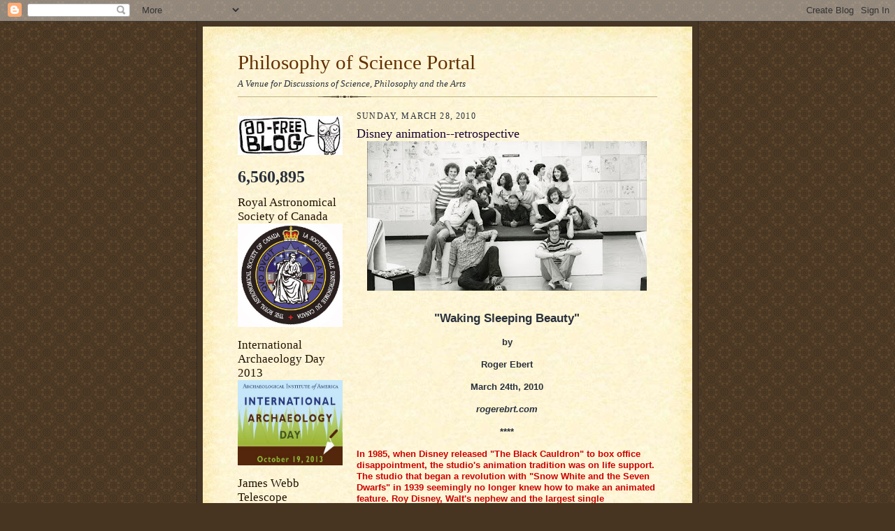

--- FILE ---
content_type: text/html; charset=UTF-8
request_url: https://philosophyofscienceportal.blogspot.com/2010/03/disney-animation-retrospective.html
body_size: 22385
content:
<!DOCTYPE html>
<html dir='ltr'>
<head>
<link href='https://www.blogger.com/static/v1/widgets/2944754296-widget_css_bundle.css' rel='stylesheet' type='text/css'/>
<meta content='text/html; charset=UTF-8' http-equiv='Content-Type'/>
<meta content='blogger' name='generator'/>
<link href='https://philosophyofscienceportal.blogspot.com/favicon.ico' rel='icon' type='image/x-icon'/>
<link href='http://philosophyofscienceportal.blogspot.com/2010/03/disney-animation-retrospective.html' rel='canonical'/>
<link rel="alternate" type="application/atom+xml" title="Philosophy of Science Portal - Atom" href="https://philosophyofscienceportal.blogspot.com/feeds/posts/default" />
<link rel="alternate" type="application/rss+xml" title="Philosophy of Science Portal - RSS" href="https://philosophyofscienceportal.blogspot.com/feeds/posts/default?alt=rss" />
<link rel="service.post" type="application/atom+xml" title="Philosophy of Science Portal - Atom" href="https://www.blogger.com/feeds/5216738179263317509/posts/default" />

<link rel="alternate" type="application/atom+xml" title="Philosophy of Science Portal - Atom" href="https://philosophyofscienceportal.blogspot.com/feeds/4265559358558604680/comments/default" />
<!--Can't find substitution for tag [blog.ieCssRetrofitLinks]-->
<link href='https://blogger.googleusercontent.com/img/b/R29vZ2xl/AVvXsEhK0LBBy-KcGPVA9dzKONQt3teXtKNUlxKlSJ2syCYCKMQvkjn6049lwANsU1Syt56NZGjaFZOsoKlN9VVTKxxP3WnqDzwnh-7jLjEEwMc1Gr9ZTvsH3AvlZ6KQ_rap7eoc-bIQLeZlhFyC/s400/Walking+Sleeping+Beauty.jpg' rel='image_src'/>
<meta content='http://philosophyofscienceportal.blogspot.com/2010/03/disney-animation-retrospective.html' property='og:url'/>
<meta content='Disney animation--retrospective' property='og:title'/>
<meta content='&quot;Waking Sleeping Beauty&quot; by Roger Ebert March 24th, 2010 rogerebrt.com **** In 1985, when Disney released &quot;The Black Cauldron&quot; to box office...' property='og:description'/>
<meta content='https://blogger.googleusercontent.com/img/b/R29vZ2xl/AVvXsEhK0LBBy-KcGPVA9dzKONQt3teXtKNUlxKlSJ2syCYCKMQvkjn6049lwANsU1Syt56NZGjaFZOsoKlN9VVTKxxP3WnqDzwnh-7jLjEEwMc1Gr9ZTvsH3AvlZ6KQ_rap7eoc-bIQLeZlhFyC/w1200-h630-p-k-no-nu/Walking+Sleeping+Beauty.jpg' property='og:image'/>
<title>Philosophy of Science Portal: Disney animation--retrospective</title>
<style id='page-skin-1' type='text/css'><!--
/*
-----------------------------------------------------
Blogger Template Style Sheet
Name:     Scribe
Date:     27 Feb 2004
Updated by: Blogger Team
------------------------------------------------------ */
/* Defaults
----------------------------------------------- */
body {
margin:0;
padding:0;
font-size: small;
text-align:center;
color:#29303b;
line-height:1.3em;
background:#483521 url("https://resources.blogblog.com/blogblog/data/scribe/bg.gif") repeat;
}
blockquote {
font-style:italic;
padding:0 32px;
line-height:1.6;
margin-top:0;
margin-right:0;
margin-bottom:.6em;
margin-left:0;
}
p {
margin:0;
padding:0;
}
abbr, acronym {
cursor:help;
font-style:normal;
}
code {
font-size: 90%;
white-space:normal;
color:#666;
}
hr {display:none;}
img {border:0;}
/* Link styles */
a:link {
color:#473624;
text-decoration:underline;
}
a:visited {
color: #956839;
text-decoration:underline;
}
a:hover {
color: #956839;
text-decoration:underline;
}
a:active {
color: #956839;
}
/* Layout
----------------------------------------------- */
#outer-wrapper {
background-color:#473624;
border-left:1px solid #332A24;
border-right:1px solid #332A24;
width:700px;
margin:0px auto;
padding:8px;
text-align:center;
font: normal normal 100% Georgia, Times New Roman,Sans-Serif;;
}
#main-top {
width:700px;
height:49px;
background:#FFF3DB url("https://resources.blogblog.com/blogblog/data/scribe/bg_paper_top.jpg") no-repeat top left;
margin:0px;
padding:0px;
display:block;
}
#main-bot {
width:700px;
height:81px;
background:#FFF3DB url("https://resources.blogblog.com/blogblog/data/scribe/bg_paper_bot.jpg") no-repeat top left;
margin:0;
padding:0;
display:block;
}
#wrap2 {
width:700px;
background:#FFF3DB url("https://resources.blogblog.com/blogblog/data/scribe/bg_paper_mid.jpg") repeat-y;
margin-top: -14px;
margin-right: 0px;
margin-bottom: 0px;
margin-left: 0px;
text-align:left;
display:block;
}
#wrap3 {
padding:0 50px;
}
.Header {
}
h1 {
margin:0;
padding-top:0;
padding-right:0;
padding-bottom:6px;
padding-left:0;
font: normal normal 225% Georgia, Times New Roman,sans-serif;
color: #612e00;
}
h1 a:link {
text-decoration:none;
color: #612e00;
}
h1 a:visited {
text-decoration:none;
}
h1 a:hover {
border:0;
text-decoration:none;
}
.Header .description {
margin:0;
padding:0;
line-height:1.5em;
color: #29303B;
font: italic normal 100% Georgia, Times New Roman, sans-serif;
}
#sidebar-wrapper {
clear:left;
}
#main {
width:430px;
float:right;
padding:8px 0;
margin:0;
word-wrap: break-word; /* fix for long text breaking sidebar float in IE */
overflow: hidden;     /* fix for long non-text content breaking IE sidebar float */
}
#sidebar {
width:150px;
float:left;
padding:8px 0;
margin:0;
word-wrap: break-word; /* fix for long text breaking sidebar float in IE */
overflow: hidden;     /* fix for long non-text content breaking IE sidebar float */
}
#footer {
clear:both;
background:url("https://resources.blogblog.com/blogblog/data/scribe/divider.gif") no-repeat top left;
padding-top:10px;
_padding-top:6px; /* IE Windows target */
}
#footer p {
line-height:1.5em;
font-size:75%;
}
/* Typography :: Main entry
----------------------------------------------- */
h2.date-header {
font-weight:normal;
text-transform:uppercase;
letter-spacing:.1em;
font-size:90%;
margin:0;
padding:0;
}
.post {
margin-top:8px;
margin-right:0;
margin-bottom:24px;
margin-left:0;
}
.post h3 {
font-weight:normal;
font-size:140%;
color:#1b0431;
margin:0;
padding:0;
}
.post h3 a {
color: #1b0431;
}
.post-body p {
line-height:1.5em;
margin-top:0;
margin-right:0;
margin-bottom:.6em;
margin-left:0;
}
.post-footer {
font-family: Verdana, sans-serif;
font-size:74%;
border-top:1px solid #BFB186;
padding-top:6px;
}
.post-footer a {
margin-right: 6px;
}
.post ul {
margin:0;
padding:0;
}
.post li {
line-height:1.5em;
list-style:none;
background:url("https://resources.blogblog.com/blogblog/data/scribe/list_icon.gif") no-repeat left .3em;
vertical-align:top;
padding-top: 0;
padding-right: 0;
padding-bottom: .6em;
padding-left: 17px;
margin:0;
}
.feed-links {
clear: both;
line-height: 2.5em;
}
#blog-pager-newer-link {
float: left;
}
#blog-pager-older-link {
float: right;
}
#blog-pager {
text-align: center;
}
/* Typography :: Sidebar
----------------------------------------------- */
.sidebar h2 {
margin:0;
padding:0;
color:#211104;
font: normal normal 150% Georgia, Times New Roman,sans-serif;
}
.sidebar h2 img {
margin-bottom:-4px;
}
.sidebar .widget {
font-size:86%;
margin-top:6px;
margin-right:0;
margin-bottom:12px;
margin-left:0;
padding:0;
line-height: 1.4em;
}
.sidebar ul li {
list-style: none;
margin:0;
}
.sidebar ul {
margin-left: 0;
padding-left: 0;
}
/* Comments
----------------------------------------------- */
#comments {}
#comments h4 {
font-weight:normal;
font-size:120%;
color:#29303B;
margin:0;
padding:0;
}
#comments-block {
line-height:1.5em;
}
.comment-author {
background:url("https://resources.blogblog.com/blogblog/data/scribe/list_icon.gif") no-repeat 2px .35em;
margin:.5em 0 0;
padding-top:0;
padding-right:0;
padding-bottom:0;
padding-left:20px;
font-weight:bold;
}
.comment-body {
margin:0;
padding-top:0;
padding-right:0;
padding-bottom:0;
padding-left:20px;
}
.comment-body p {
font-size:100%;
margin-top:0;
margin-right:0;
margin-bottom:.2em;
margin-left:0;
}
.comment-footer {
color:#29303B;
font-size:74%;
margin:0 0 10px;
padding-top:0;
padding-right:0;
padding-bottom:.75em;
padding-left:20px;
}
.comment-footer a:link {
color:#473624;
text-decoration:underline;
}
.comment-footer a:visited {
color:#716E6C;
text-decoration:underline;
}
.comment-footer a:hover {
color:#956839;
text-decoration:underline;
}
.comment-footer a:active {
color:#956839;
text-decoration:none;
}
.deleted-comment {
font-style:italic;
color:gray;
}
/* Profile
----------------------------------------------- */
#main .profile-data {
display:inline;
}
.profile-datablock, .profile-textblock {
margin-top:0;
margin-right:0;
margin-bottom:4px;
margin-left:0;
}
.profile-data {
margin:0;
padding-top:0;
padding-right:8px;
padding-bottom:0;
padding-left:0;
text-transform:uppercase;
letter-spacing:.1em;
font-size:90%;
color:#211104;
}
.profile-img {
float: left;
margin-top: 0;
margin-right: 5px;
margin-bottom: 5px;
margin-left: 0;
border:1px solid #A2907D;
padding:2px;
}
#header .widget, #main .widget {
margin-bottom:12px;
padding-bottom:12px;
}
#header {
background:url("https://resources.blogblog.com/blogblog/data/scribe/divider.gif") no-repeat bottom left;
}
/** Page structure tweaks for layout editor wireframe */
body#layout #outer-wrapper {
margin-top: 0;
padding-top: 0;
}
body#layout #wrap2,
body#layout #wrap3 {
margin-top: 0;
}
body#layout #main-top {
display:none;
}

--></style>
<link href='https://www.blogger.com/dyn-css/authorization.css?targetBlogID=5216738179263317509&amp;zx=6153ad7c-2036-4f1c-9acf-89f148a25693' media='none' onload='if(media!=&#39;all&#39;)media=&#39;all&#39;' rel='stylesheet'/><noscript><link href='https://www.blogger.com/dyn-css/authorization.css?targetBlogID=5216738179263317509&amp;zx=6153ad7c-2036-4f1c-9acf-89f148a25693' rel='stylesheet'/></noscript>
<meta name='google-adsense-platform-account' content='ca-host-pub-1556223355139109'/>
<meta name='google-adsense-platform-domain' content='blogspot.com'/>

</head>
<body>
<div class='navbar section' id='navbar'><div class='widget Navbar' data-version='1' id='Navbar1'><script type="text/javascript">
    function setAttributeOnload(object, attribute, val) {
      if(window.addEventListener) {
        window.addEventListener('load',
          function(){ object[attribute] = val; }, false);
      } else {
        window.attachEvent('onload', function(){ object[attribute] = val; });
      }
    }
  </script>
<div id="navbar-iframe-container"></div>
<script type="text/javascript" src="https://apis.google.com/js/platform.js"></script>
<script type="text/javascript">
      gapi.load("gapi.iframes:gapi.iframes.style.bubble", function() {
        if (gapi.iframes && gapi.iframes.getContext) {
          gapi.iframes.getContext().openChild({
              url: 'https://www.blogger.com/navbar/5216738179263317509?po\x3d4265559358558604680\x26origin\x3dhttps://philosophyofscienceportal.blogspot.com',
              where: document.getElementById("navbar-iframe-container"),
              id: "navbar-iframe"
          });
        }
      });
    </script><script type="text/javascript">
(function() {
var script = document.createElement('script');
script.type = 'text/javascript';
script.src = '//pagead2.googlesyndication.com/pagead/js/google_top_exp.js';
var head = document.getElementsByTagName('head')[0];
if (head) {
head.appendChild(script);
}})();
</script>
</div></div>
<div id='outer-wrapper'>
<div id='main-top'></div>
<!-- placeholder for image -->
<div id='wrap2'><div id='wrap3'>
<div class='header section' id='header'><div class='widget Header' data-version='1' id='Header1'>
<div id='header-inner'>
<div class='titlewrapper'>
<h1 class='title'>
<a href='https://philosophyofscienceportal.blogspot.com/'>
Philosophy of Science Portal
</a>
</h1>
</div>
<div class='descriptionwrapper'>
<p class='description'><span>A Venue for Discussions of Science, Philosophy and the Arts</span></p>
</div>
</div>
</div></div>
<div id='crosscol-wrapper' style='text-align:center'>
<div class='crosscol no-items section' id='crosscol'></div>
</div>
<div id='sidebar-wrapper'>
<div class='sidebar section' id='sidebar'><div class='widget Image' data-version='1' id='Image6'>
<div class='widget-content'>
<img alt='' height='56' id='Image6_img' src='//3.bp.blogspot.com/_IoU3bEFUwWc/S2Zi6b5R0XI/AAAAAAAAGzA/pplxwGm9R9g/S150/Ad+Free+Blog.jpg' width='150'/>
<br/>
</div>
<div class='clear'></div>
</div><div class='widget Stats' data-version='1' id='Stats1'>
<div class='widget-content'>
<div id='Stats1_content' style='display: none;'>
<span class='counter-wrapper text-counter-wrapper' id='Stats1_totalCount'>
</span>
<div class='clear'></div>
</div>
</div>
</div><div class='widget Image' data-version='1' id='Image30'>
<h2>Royal Astronomical Society of Canada</h2>
<div class='widget-content'>
<img alt='Royal Astronomical Society of Canada' height='148' id='Image30_img' src='https://blogger.googleusercontent.com/img/b/R29vZ2xl/AVvXsEjSbd61hu4NUiTq01qpJ3ZPokMC3ivzaasEVXxV-aI4r-8LUrCtTqBWVSB1O0KZ8MWAe9j64nIXa-5kncEfLhfvArawqoTI_ldQOo7mdxVZyJmXgxbH1hwMH_YkiatUXzjoTsxRUagy7RDt/s1600/The+Royal+Astronomical+Society+of+Canada.jpg' width='150'/>
<br/>
</div>
<div class='clear'></div>
</div><div class='widget Image' data-version='1' id='Image38'>
<h2>International Archaeology Day 2013</h2>
<div class='widget-content'>
<img alt='International Archaeology Day 2013' height='122' id='Image38_img' src='https://blogger.googleusercontent.com/img/b/R29vZ2xl/AVvXsEgn_M3TfyMPspJX0lnkTK6mgZb2LzxJ7eYmwbDs78VN4MtxLG5vR9kWx-tMX_f2MVQ4tF5TbSx9fO4xjjyLLE1Tzk2LPAA8QtZM1gh0xDFMvaoneYDZucqk4N5wKCYpha0RiydwgEpOhUNE/s1600/International+Archaeology+Day.jpg' width='150'/>
<br/>
</div>
<div class='clear'></div>
</div><div class='widget Image' data-version='1' id='Image37'>
<h2>James Webb Telescope</h2>
<div class='widget-content'>
<img alt='James Webb Telescope' height='150' id='Image37_img' src='https://blogger.googleusercontent.com/img/b/R29vZ2xl/AVvXsEiz58kMl61kf8T_4xAsuhG5jvhzR0rd4Efe3lHZrFXTSfa9gjW0E8J14aqSNd-zdcL12x0FgrnKtw-QMM2uI-1Bp5bKERPYdROd41DlSFpXIvH2b9RW_FZKbRBAF0uTQzLHiVEC5DLnQ7qg/s150/Webb+Telescope.gif' width='150'/>
<br/>
</div>
<div class='clear'></div>
</div><div class='widget Image' data-version='1' id='Image36'>
<h2>Seasonal Cheer 2012</h2>
<div class='widget-content'>
<img alt='Seasonal Cheer 2012' height='112' id='Image36_img' src='https://blogger.googleusercontent.com/img/b/R29vZ2xl/AVvXsEgN7dayKG9pZbCxB_eFAxKOty47_8bWCohGPZEt_4rekxs7pzYJ2ZwvUPAN7DH-N9HH7sb15C8JVYej2cJJBVZX13fP-ItdlZjHI61eL-1k8wtu977OFir8GIqCc-xRR0qQIyXtgvfOpEA/s150/Seasonal+Greetings.jpg' width='150'/>
<br/>
</div>
<div class='clear'></div>
</div><div class='widget Image' data-version='1' id='Image33'>
<h2>Thanksgiving 2012</h2>
<div class='widget-content'>
<img alt='Thanksgiving 2012' height='82' id='Image33_img' src='https://blogger.googleusercontent.com/img/b/R29vZ2xl/AVvXsEgaEzF8sljTtJNMzI4K_7_FKlYe5DJsv7lkURBbm3VjkHYTLRlK2cRK83MOyzSawmzy6uF3jZZOpc1C2eIoScHrb66iwj0nd7_kcxV8EnR7eDanEuONjc3XbXckRjFMA_mTGPvDsfy4PE8/s150/Google+Thanksgiving.jpg' width='150'/>
<br/>
</div>
<div class='clear'></div>
</div><div class='widget Image' data-version='1' id='Image32'>
<h2>Halloween 2012</h2>
<div class='widget-content'>
<img alt='Halloween 2012' height='150' id='Image32_img' src='https://blogger.googleusercontent.com/img/b/R29vZ2xl/AVvXsEi5IGKRQNB91gOMOZ6a2vnTYkgYQ5bUnoSgeLWOmU-lE2tqbjbnkQukxWpQLlmXTLYXoUCzErvPz080i_aEPCe-H4oXkYcWY2aiJG2ddzLjivY-7HHUc18TUTcb1aBsBBpyfUANGBQpV5w/s150/Halloween+Cat.jpg' width='103'/>
<br/>
</div>
<div class='clear'></div>
</div><div class='widget Image' data-version='1' id='Image35'>
<h2>Japan Aerospace Exploration Agency</h2>
<div class='widget-content'>
<img alt='Japan Aerospace Exploration Agency' height='90' id='Image35_img' src='https://blogger.googleusercontent.com/img/b/R29vZ2xl/AVvXsEhp64mPgqow09A3_e6iggxV28LaJ1k6O2ek45ElDtyQ-RlxL2PEbyNn892EULTpoXOa8Dj-ve9U5Uu-kk7zPiAo1b4xAoJYOJynjhzmeAcA_-yMaGRtn7_8_2l9dxPxYtwokp6c8HNAldg/s150/JAXA.jpg' width='150'/>
<br/>
</div>
<div class='clear'></div>
</div><div class='widget Image' data-version='1' id='Image34'>
<h2>United Kingdom Space Agency</h2>
<div class='widget-content'>
<img alt='United Kingdom Space Agency' height='125' id='Image34_img' src='https://blogger.googleusercontent.com/img/b/R29vZ2xl/AVvXsEisVefqbo0QxMW7ZLEJ_VdJF3fsmWsD5ZScntjzrV-_ZY4f-KH17rNGGt0EDSNIw21c2ayoqKh3yv7dh7HjjC-PqNkg3b2EdnXpND5cbr3SE7Qif4c_HNpErO9zIAPHQx9Ra6-glV4OKm0/s150/UK+Space+Agency.jpg' width='150'/>
<br/>
</div>
<div class='clear'></div>
</div><div class='widget Image' data-version='1' id='Image31'>
<h2>Dawn Satellite</h2>
<div class='widget-content'>
<img alt='Dawn Satellite' height='144' id='Image31_img' src='https://blogger.googleusercontent.com/img/b/R29vZ2xl/AVvXsEjJ4g_SrlZQMPEQrTBIz9MdhWXR6N0Txhe7Cxm3TFPFwYT3GwcyWajbIHFaApSkopb76e2tCLyKuk2vEWqCZVGfVcFa7Rx0X40WClJDPlZV-Z74Y0Qpj1ITm42b3SGUuO6LNG78Yr9NfzM/s150/Dawn.jpg' width='150'/>
<br/>
</div>
<div class='clear'></div>
</div><div class='widget Image' data-version='1' id='Image29'>
<h2>Stanford Linear Accelerator Center 2012</h2>
<div class='widget-content'>
<img alt='Stanford Linear Accelerator Center 2012' height='122' id='Image29_img' src='https://blogger.googleusercontent.com/img/b/R29vZ2xl/AVvXsEin_gTpjXb0qRRTSY6LwLfSuYwzlhvsnXCTeG5K-F4r0RgdMOet7_4KxHYe9z1m6wuixNo-a7AU_V2MCmIvn8gUzOicJvP4gljXRMXxAdJ5wCD-dnsgrkJOkBD9SOXTWyRn3hEsgwAYPCk/s150/SLAC+at+50.jpg' width='150'/>
<br/>
</div>
<div class='clear'></div>
</div><div class='widget Image' data-version='1' id='Image28'>
<h2>Norwegian Space Agency</h2>
<div class='widget-content'>
<img alt='Norwegian Space Agency' height='120' id='Image28_img' src='https://blogger.googleusercontent.com/img/b/R29vZ2xl/AVvXsEjHsWL7n4sAQTf7HXzi3RV8QBP5K8c0_i7f_N6DwzvMXrYamb_fwjcRWQCsh28dD3ES9NvvXWcGzx9bC-IVh6Hd_YEKNg87UdLOZzeG7tcK2L048qOan2rUH21n6HHH7ASF_zJAHDM0UgU/s150/Norway+Space.jpg' width='150'/>
<br/>
</div>
<div class='clear'></div>
</div><div class='widget Image' data-version='1' id='Image27'>
<h2>Curiosity...August 5th/6th, 2012</h2>
<div class='widget-content'>
<img alt='Curiosity...August 5th/6th, 2012' height='150' id='Image27_img' src='https://blogger.googleusercontent.com/img/b/R29vZ2xl/AVvXsEizJVHa-Sj4XWoWBbvNO1x8H07w-c_kYB9jQo_kG0X7ilIEbe285chpdyYCW8dfP0qNmR-ThZBDrQdzDQHjHFuCvCzalR6asReckVZFLP46YBe9czwIZz0TyubDJLl4NanKaeXR4w-jLII/s150/Curiosity.jpg' width='150'/>
<br/>
</div>
<div class='clear'></div>
</div><div class='widget Image' data-version='1' id='Image25'>
<h2>International Year of Sustainable Energy for All 2012</h2>
<div class='widget-content'>
<img alt='International Year of Sustainable Energy for All 2012' height='150' id='Image25_img' src='https://blogger.googleusercontent.com/img/b/R29vZ2xl/AVvXsEjaD76UGx6SgL8009zWWp4-D-e51l7Lov40S6PhY4kYOtvhE3K0ZmyKW9n5oW8DAzHFvZH2WWNN-yJ_lnvHmkuJBdknwfLvmlNy4yU2bzX8vpwO2b_9qkTuSS7pb1vdvhx6NAZiYWnAixo/s150/International+Year+of+Sustainable+Energy+2012.gif' width='127'/>
<br/>
</div>
<div class='clear'></div>
</div><div class='widget Image' data-version='1' id='Image22'>
<div class='widget-content'>
<img alt='' height='150' id='Image22_img' src='https://blogger.googleusercontent.com/img/b/R29vZ2xl/AVvXsEi4z4qGn89B7kjx-4WApu-LvXFpeievJk67o-mk9md21qpOwDnO5f8tiPwjxY4yzhYzcVrfNojYRw9Hvg_5gSqZZ0TaRS1MHccT30Ad845v2EMjoUA61Miha5A1TJu9u5MWL7onwvdWaIXp/s150/Google+Science+Fair.jpg' width='103'/>
<br/>
</div>
<div class='clear'></div>
</div><div class='widget Image' data-version='1' id='Image23'>
<h2>International Year of Chemistry 2012</h2>
<div class='widget-content'>
<img alt='International Year of Chemistry 2012' height='150' id='Image23_img' src='https://blogger.googleusercontent.com/img/b/R29vZ2xl/AVvXsEhkFKmCGAXhZuWvg_vciuTAK6M3NX7qkqujBd4jYuyAYMvQ69LAgf8W1Eiwb5-CICB9Hixfp9KQmzlduYxz8YTW8R1Y58g2r497y7vXsXs6Q2ine0eyJKwe17t5GDvsO0gL_OEMZTGk2z2P/s150/International+Year+Of+Chemistry+2011.jpg' width='148'/>
<br/>
</div>
<div class='clear'></div>
</div><div class='widget Image' data-version='1' id='Image21'>
<h2>International Year Of Forests 2011</h2>
<div class='widget-content'>
<img alt='International Year Of Forests 2011' height='115' id='Image21_img' src='https://blogger.googleusercontent.com/img/b/R29vZ2xl/AVvXsEjUL4FrE5gs3XVEFT4Tx0LilV7_nU2pq1o7NkK_3zxJkuXQQZZowSH0J1E0NRb3uqT3OnzOnzhzDtGetCl9uBzAfbArrJkPosow1B56sp5oZCEOnkP0BHkCWdL3ZtZVwJjhT2vmP4zQKp22/s150/International+Year+For+Forests.jpg' width='150'/>
<br/>
</div>
<div class='clear'></div>
</div><div class='widget Image' data-version='1' id='Image17'>
<h2>Introduce a Girl to Engineering Day 2011</h2>
<div class='widget-content'>
<img alt='Introduce a Girl to Engineering Day 2011' height='150' id='Image17_img' src='https://blogger.googleusercontent.com/img/b/R29vZ2xl/AVvXsEh4k6E1fJ31QoyVD79FGqd2VRZMxRIH59ZwPiA4ivXwGwKfIQZeyIEwSXruXi-F0zT7Oc7g6BE7iBmOCwvt5H5nj_Zrx7kgBxnftwEDuIwwpABpM3RhfjsuEghyphenhyphen1U-nnKVVNhu0fHm6Gfwx/s150/Argonne+Engineering+Day+11.jpg' width='93'/>
<br/>
</div>
<div class='clear'></div>
</div><div class='widget Image' data-version='1' id='Image16'>
<div class='widget-content'>
<img alt='' height='100' id='Image16_img' src='//4.bp.blogspot.com/_IoU3bEFUwWc/TMdC4x8DSWI/AAAAAAAAKh8/nfKmg2ItfvU/S150/World+Philosophy+Day.jpg' width='150'/>
<br/>
</div>
<div class='clear'></div>
</div><div class='widget Image' data-version='1' id='Image15'>
<h2>Pluto--July 14th, 2015</h2>
<div class='widget-content'>
<img alt='Pluto--July 14th, 2015' height='32' id='Image15_img' src='//3.bp.blogspot.com/_IoU3bEFUwWc/TIBVIo6SRFI/AAAAAAAAKPo/g7Bp1b9pMFk/S150/New+Horizons.jpg' width='150'/>
<br/>
</div>
<div class='clear'></div>
</div><div class='widget Image' data-version='1' id='Image14'>
<h2>The Sun--2018</h2>
<div class='widget-content'>
<img alt='The Sun--2018' height='88' id='Image14_img' src='//4.bp.blogspot.com/_IoU3bEFUwWc/TIBSZT20bXI/AAAAAAAAKPI/EQvhiEFFgps/S150/Solar+Probe+%2B.jpeg' width='150'/>
<br/>
</div>
<div class='clear'></div>
</div><div class='widget Image' data-version='1' id='Image7'>
<h2>Global Astronomy Month 2010</h2>
<div class='widget-content'>
<img alt='Global Astronomy Month 2010' height='150' id='Image7_img' src='//4.bp.blogspot.com/_IoU3bEFUwWc/S50RxYkP5jI/AAAAAAAAHWw/jfmQiIXmH64/S150/Global+Astronomy+Month.png' width='150'/>
<br/>
</div>
<div class='clear'></div>
</div><div class='widget Image' data-version='1' id='Image5'>
<h2>International Year Of Biodiversity 2010</h2>
<div class='widget-content'>
<img alt='International Year Of Biodiversity 2010' height='76' id='Image5_img' src='//2.bp.blogspot.com/_IoU3bEFUwWc/S0PXxdsnJLI/AAAAAAAAGrQ/Eeio5DsP9gg/S150/International+Year+Of+Biodiversity.jpg' width='150'/>
<br/>
</div>
<div class='clear'></div>
</div><div class='widget Image' data-version='1' id='Image4'>
<h2>International Year of Astronomy 2009</h2>
<div class='widget-content'>
<img alt='International Year of Astronomy 2009' height='84' id='Image4_img' src='//3.bp.blogspot.com/_IoU3bEFUwWc/SZLjDfchifI/AAAAAAAAExQ/IHllKY_hL78/S150/Astronomy+2009.jpg' width='150'/>
<br/>
</div>
<div class='clear'></div>
</div><div class='widget Image' data-version='1' id='Image2'>
<h2>Celebrating Darwin's Legacy 2009</h2>
<div class='widget-content'>
<img alt='Celebrating Darwin&#39;s Legacy 2009' height='99' id='Image2_img' src='//4.bp.blogspot.com/_IoU3bEFUwWc/SZLi-86Q9BI/AAAAAAAAExI/-yr02Iz7YeU/S150/Darwin+200+Years.jpg' width='150'/>
<br/>
</div>
<div class='clear'></div>
</div><div class='widget Image' data-version='1' id='Image1'>
<h2>World Year of Physics 2005</h2>
<div class='widget-content'>
<img alt='World Year of Physics 2005' height='136' id='Image1_img' src='//2.bp.blogspot.com/_IoU3bEFUwWc/SYor9j07MlI/AAAAAAAAEtQ/Ib8MTTcZCP0/S150/Physics+2005.gif' width='150'/>
<br/>
</div>
<div class='clear'></div>
</div><div class='widget Image' data-version='1' id='Image18'>
<h2>Bruna P. W. de Oliveira--Physicist</h2>
<div class='widget-content'>
<img alt='Bruna P. W. de Oliveira--Physicist' height='113' id='Image18_img' src='https://blogger.googleusercontent.com/img/b/R29vZ2xl/AVvXsEgS5ss5kFz9H-orATXpgMbNGvBh3NZaS4PDJiSLtDX44mKsr6AELpasnRocERjMtQcyPFpKEPSUyxh3QOq6TfDk_-50aaISyFQ-fjwzNEvndx723axWcPGlnN7XAwR-SsS5vXhsCn6Kvv7y/s150/BPWdeO.jpg' width='150'/>
<br/>
</div>
<div class='clear'></div>
</div><div class='widget Image' data-version='1' id='Image19'>
<h2>Andrea Byrnes--Egyptologist</h2>
<div class='widget-content'>
<img alt='Andrea Byrnes--Egyptologist' height='150' id='Image19_img' src='https://blogger.googleusercontent.com/img/b/R29vZ2xl/AVvXsEgXDvp0KrC5eLkSZ0TgC0gnk6qGDdVIc3I5g_bhmMObfJZ2h2CNkX9wX-1jfJwY3zBgpzGPkOrFCnBZAGZECVnWLwO5gFXfjKuvuK0iooSyJil281E_HB4cu-Iffy-mmKzsP81QCiGVVmGv/s150/A.+B..jpg' width='111'/>
<br/>
</div>
<div class='clear'></div>
</div><div class='widget Image' data-version='1' id='Image24'>
<h2>Laurel Kornfeld--Journalist, amateur astronomer, and advocate for Pluto</h2>
<div class='widget-content'>
<img alt='Laurel Kornfeld--Journalist, amateur astronomer, and advocate for Pluto' height='150' id='Image24_img' src='https://blogger.googleusercontent.com/img/b/R29vZ2xl/AVvXsEhUn6nkEJEIJOitF1HcNKpCFXRohBsiVEyUMAE5wi3RXFUeGdsGzNW9ItwMFFVxE03v9LLYcxcs4_KuVoEp_nUsdBGxvxHXyhA3IjVq7qnY7ptr1cuQmF5eG8CUoTXSB-R3mu6YtkEIMzw/s150/Laurel+Kornfeld.jpg' width='100'/>
<br/>
</div>
<div class='clear'></div>
</div><div class='widget Image' data-version='1' id='Image8'>
<h2>Ophelia</h2>
<div class='widget-content'>
<img alt='Ophelia' height='150' id='Image8_img' src='https://blogger.googleusercontent.com/img/b/R29vZ2xl/AVvXsEiN87o4yo9vDExvbgbxBUHtNy-uA2f5Ycbi_Yr-F5yqszlVrqCy-mNc6Jldh83uERvDxvFhIvf4nuMPW6e4q7Gf5AnySpC3mPRTGGVwVN5PJcKEuWbZ2lEIJ2WkMKRsQReucHd6f0Qu_zAZ/s1600-r/Ophelia.JPG' width='83'/>
<br/>
</div>
<div class='clear'></div>
</div><div class='widget Image' data-version='1' id='Image3'>
<h2>"Coupling" 1976 [Gum-bichromate]</h2>
<div class='widget-content'>
<img alt='"Coupling" 1976 [Gum-bichromate]' height='150' id='Image3_img' src='//2.bp.blogspot.com/_IoU3bEFUwWc/S69lnr9G6AI/AAAAAAAAH58/O40Gg-G6rKk/S150/COUPLING+3.jpg' width='109'/>
<br/>
</div>
<div class='clear'></div>
</div><div class='widget Image' data-version='1' id='Image10'>
<h2>"McCalls October 1929" 1979</h2>
<div class='widget-content'>
<img alt='"McCalls October 1929" 1979' height='150' id='Image10_img' src='https://blogger.googleusercontent.com/img/b/R29vZ2xl/AVvXsEgP0VRrYn9QKJlPAPpxsZDWP2ED8jspP13BxQo7PrB-BfFKD6WhLoTgnBkVLDawaVtyKiu-Fn5HLydWYa8GAz4RtKN29ou5cDq2K5BsKxisuSkwK10PdMv4fIJCeLWos9XHd7TRs0p77KhD/s150/Janus.jpg' width='118'/>
<br/>
</div>
<div class='clear'></div>
</div><div class='widget Image' data-version='1' id='Image9'>
<h2>Oxford</h2>
<div class='widget-content'>
<img alt='Oxford' height='113' id='Image9_img' src='//4.bp.blogspot.com/_IoU3bEFUwWc/S6eDWC3qMiI/AAAAAAAAHzU/9J2nECHYjj4/S150/OXFORD+2+6-14-08.jpg' width='150'/>
<br/>
</div>
<div class='clear'></div>
</div><div class='widget Image' data-version='1' id='Image13'>
<h2>WHB 710am</h2>
<div class='widget-content'>
<img alt='WHB 710am' height='133' id='Image13_img' src='//4.bp.blogspot.com/_IoU3bEFUwWc/TEjtm1pCc2I/AAAAAAAAJt4/8CnJ-9KwEPA/S150/WHB+710.JPG' width='150'/>
<br/>
</div>
<div class='clear'></div>
</div><div class='widget Image' data-version='1' id='Image11'>
<h2>"POSP" Stringer and poet...Tim Ray</h2>
<div class='widget-content'>
<img alt='"POSP" Stringer and poet...Tim Ray' height='150' id='Image11_img' src='https://blogger.googleusercontent.com/img/b/R29vZ2xl/AVvXsEjtvkv_SIK0MMNGW7iTEJnP86EISXWOXsZgZmsjeBairAgdEpWAOPWsdY-cAnjvuZAm2qKr9vgTcZtFHiU9RkrAq0RJBMtzPh1ayX6ndYtgX-uD2FVtp0menkLfuwv_br_L9uvxteCdn5mJ/s150/Tim.jpg' width='106'/>
<br/>
</div>
<div class='clear'></div>
</div><div class='widget Image' data-version='1' id='Image12'>
<h2>Einstein</h2>
<div class='widget-content'>
<img alt='Einstein' height='129' id='Image12_img' src='https://blogger.googleusercontent.com/img/b/R29vZ2xl/AVvXsEjuH8iPR5-nhbAqOF5k2rsT8kUjIcQJw3-bczJPdDKeQbTubqQbCpPI90dKAZhBvjf_UaBy9BlmgHvQjukCSG_WTovK3zD9vB67D0_GpPugw1jvJsBgQgCJwv3ivB0h8tmtGLvHkWDh4wXT/s150/Einstein+Cat.JPG' width='150'/>
<br/>
</div>
<div class='clear'></div>
</div><div class='widget Image' data-version='1' id='Image20'>
<h2>Princess</h2>
<div class='widget-content'>
<img alt='Princess' height='111' id='Image20_img' src='https://blogger.googleusercontent.com/img/b/R29vZ2xl/AVvXsEiiObwAAUZgNpsPp_kb_UvGpCJZShLKxKurr-rshDS5_de45ahC3uNqDl4op97qSSRSK-JTeffq5d33E2Kj_Wz1dJ9u03rdX69VroTX0SuvC0vz3HEhdqZuBr_-RNZT1BYmdvjX4NDTQTal/s150/Princes+Cat.JPG' width='150'/>
<br/>
</div>
<div class='clear'></div>
</div><div class='widget Image' data-version='1' id='Image26'>
<h2>Support your local...</h2>
<div class='widget-content'>
<img alt='Support your local...' height='148' id='Image26_img' src='https://blogger.googleusercontent.com/img/b/R29vZ2xl/AVvXsEiIVeOJQHp6fOz3urdahsVv8hLRaN1yMTNzRz-czpG84UTjLI2H6obz3m8sEXz1wto_c5ataai3Crs2sQjIFchMDU99ZJW2FpyKa_zCTjEsY8aM03ZmzFF_xVpVD63m01jx_VxFZM_k0Sk/s150/SPCA.jpg' width='150'/>
<br/>
</div>
<div class='clear'></div>
</div><div class='widget BlogArchive' data-version='1' id='BlogArchive1'>
<h2>Blog Archive</h2>
<div class='widget-content'>
<div id='ArchiveList'>
<div id='BlogArchive1_ArchiveList'>
<ul class='hierarchy'>
<li class='archivedate collapsed'>
<a class='toggle' href='javascript:void(0)'>
<span class='zippy'>

        &#9658;&#160;
      
</span>
</a>
<a class='post-count-link' href='https://philosophyofscienceportal.blogspot.com/2014/'>
2014
</a>
<span class='post-count' dir='ltr'>(197)</span>
<ul class='hierarchy'>
<li class='archivedate collapsed'>
<a class='toggle' href='javascript:void(0)'>
<span class='zippy'>

        &#9658;&#160;
      
</span>
</a>
<a class='post-count-link' href='https://philosophyofscienceportal.blogspot.com/2014/09/'>
September
</a>
<span class='post-count' dir='ltr'>(6)</span>
</li>
</ul>
<ul class='hierarchy'>
<li class='archivedate collapsed'>
<a class='toggle' href='javascript:void(0)'>
<span class='zippy'>

        &#9658;&#160;
      
</span>
</a>
<a class='post-count-link' href='https://philosophyofscienceportal.blogspot.com/2014/08/'>
August
</a>
<span class='post-count' dir='ltr'>(3)</span>
</li>
</ul>
<ul class='hierarchy'>
<li class='archivedate collapsed'>
<a class='toggle' href='javascript:void(0)'>
<span class='zippy'>

        &#9658;&#160;
      
</span>
</a>
<a class='post-count-link' href='https://philosophyofscienceportal.blogspot.com/2014/07/'>
July
</a>
<span class='post-count' dir='ltr'>(15)</span>
</li>
</ul>
<ul class='hierarchy'>
<li class='archivedate collapsed'>
<a class='toggle' href='javascript:void(0)'>
<span class='zippy'>

        &#9658;&#160;
      
</span>
</a>
<a class='post-count-link' href='https://philosophyofscienceportal.blogspot.com/2014/06/'>
June
</a>
<span class='post-count' dir='ltr'>(13)</span>
</li>
</ul>
<ul class='hierarchy'>
<li class='archivedate collapsed'>
<a class='toggle' href='javascript:void(0)'>
<span class='zippy'>

        &#9658;&#160;
      
</span>
</a>
<a class='post-count-link' href='https://philosophyofscienceportal.blogspot.com/2014/05/'>
May
</a>
<span class='post-count' dir='ltr'>(29)</span>
</li>
</ul>
<ul class='hierarchy'>
<li class='archivedate collapsed'>
<a class='toggle' href='javascript:void(0)'>
<span class='zippy'>

        &#9658;&#160;
      
</span>
</a>
<a class='post-count-link' href='https://philosophyofscienceportal.blogspot.com/2014/04/'>
April
</a>
<span class='post-count' dir='ltr'>(20)</span>
</li>
</ul>
<ul class='hierarchy'>
<li class='archivedate collapsed'>
<a class='toggle' href='javascript:void(0)'>
<span class='zippy'>

        &#9658;&#160;
      
</span>
</a>
<a class='post-count-link' href='https://philosophyofscienceportal.blogspot.com/2014/03/'>
March
</a>
<span class='post-count' dir='ltr'>(15)</span>
</li>
</ul>
<ul class='hierarchy'>
<li class='archivedate collapsed'>
<a class='toggle' href='javascript:void(0)'>
<span class='zippy'>

        &#9658;&#160;
      
</span>
</a>
<a class='post-count-link' href='https://philosophyofscienceportal.blogspot.com/2014/02/'>
February
</a>
<span class='post-count' dir='ltr'>(39)</span>
</li>
</ul>
<ul class='hierarchy'>
<li class='archivedate collapsed'>
<a class='toggle' href='javascript:void(0)'>
<span class='zippy'>

        &#9658;&#160;
      
</span>
</a>
<a class='post-count-link' href='https://philosophyofscienceportal.blogspot.com/2014/01/'>
January
</a>
<span class='post-count' dir='ltr'>(57)</span>
</li>
</ul>
</li>
</ul>
<ul class='hierarchy'>
<li class='archivedate collapsed'>
<a class='toggle' href='javascript:void(0)'>
<span class='zippy'>

        &#9658;&#160;
      
</span>
</a>
<a class='post-count-link' href='https://philosophyofscienceportal.blogspot.com/2013/'>
2013
</a>
<span class='post-count' dir='ltr'>(633)</span>
<ul class='hierarchy'>
<li class='archivedate collapsed'>
<a class='toggle' href='javascript:void(0)'>
<span class='zippy'>

        &#9658;&#160;
      
</span>
</a>
<a class='post-count-link' href='https://philosophyofscienceportal.blogspot.com/2013/12/'>
December
</a>
<span class='post-count' dir='ltr'>(53)</span>
</li>
</ul>
<ul class='hierarchy'>
<li class='archivedate collapsed'>
<a class='toggle' href='javascript:void(0)'>
<span class='zippy'>

        &#9658;&#160;
      
</span>
</a>
<a class='post-count-link' href='https://philosophyofscienceportal.blogspot.com/2013/11/'>
November
</a>
<span class='post-count' dir='ltr'>(48)</span>
</li>
</ul>
<ul class='hierarchy'>
<li class='archivedate collapsed'>
<a class='toggle' href='javascript:void(0)'>
<span class='zippy'>

        &#9658;&#160;
      
</span>
</a>
<a class='post-count-link' href='https://philosophyofscienceportal.blogspot.com/2013/10/'>
October
</a>
<span class='post-count' dir='ltr'>(58)</span>
</li>
</ul>
<ul class='hierarchy'>
<li class='archivedate collapsed'>
<a class='toggle' href='javascript:void(0)'>
<span class='zippy'>

        &#9658;&#160;
      
</span>
</a>
<a class='post-count-link' href='https://philosophyofscienceportal.blogspot.com/2013/09/'>
September
</a>
<span class='post-count' dir='ltr'>(29)</span>
</li>
</ul>
<ul class='hierarchy'>
<li class='archivedate collapsed'>
<a class='toggle' href='javascript:void(0)'>
<span class='zippy'>

        &#9658;&#160;
      
</span>
</a>
<a class='post-count-link' href='https://philosophyofscienceportal.blogspot.com/2013/08/'>
August
</a>
<span class='post-count' dir='ltr'>(25)</span>
</li>
</ul>
<ul class='hierarchy'>
<li class='archivedate collapsed'>
<a class='toggle' href='javascript:void(0)'>
<span class='zippy'>

        &#9658;&#160;
      
</span>
</a>
<a class='post-count-link' href='https://philosophyofscienceportal.blogspot.com/2013/07/'>
July
</a>
<span class='post-count' dir='ltr'>(35)</span>
</li>
</ul>
<ul class='hierarchy'>
<li class='archivedate collapsed'>
<a class='toggle' href='javascript:void(0)'>
<span class='zippy'>

        &#9658;&#160;
      
</span>
</a>
<a class='post-count-link' href='https://philosophyofscienceportal.blogspot.com/2013/06/'>
June
</a>
<span class='post-count' dir='ltr'>(46)</span>
</li>
</ul>
<ul class='hierarchy'>
<li class='archivedate collapsed'>
<a class='toggle' href='javascript:void(0)'>
<span class='zippy'>

        &#9658;&#160;
      
</span>
</a>
<a class='post-count-link' href='https://philosophyofscienceportal.blogspot.com/2013/05/'>
May
</a>
<span class='post-count' dir='ltr'>(91)</span>
</li>
</ul>
<ul class='hierarchy'>
<li class='archivedate collapsed'>
<a class='toggle' href='javascript:void(0)'>
<span class='zippy'>

        &#9658;&#160;
      
</span>
</a>
<a class='post-count-link' href='https://philosophyofscienceportal.blogspot.com/2013/04/'>
April
</a>
<span class='post-count' dir='ltr'>(71)</span>
</li>
</ul>
<ul class='hierarchy'>
<li class='archivedate collapsed'>
<a class='toggle' href='javascript:void(0)'>
<span class='zippy'>

        &#9658;&#160;
      
</span>
</a>
<a class='post-count-link' href='https://philosophyofscienceportal.blogspot.com/2013/03/'>
March
</a>
<span class='post-count' dir='ltr'>(78)</span>
</li>
</ul>
<ul class='hierarchy'>
<li class='archivedate collapsed'>
<a class='toggle' href='javascript:void(0)'>
<span class='zippy'>

        &#9658;&#160;
      
</span>
</a>
<a class='post-count-link' href='https://philosophyofscienceportal.blogspot.com/2013/02/'>
February
</a>
<span class='post-count' dir='ltr'>(63)</span>
</li>
</ul>
<ul class='hierarchy'>
<li class='archivedate collapsed'>
<a class='toggle' href='javascript:void(0)'>
<span class='zippy'>

        &#9658;&#160;
      
</span>
</a>
<a class='post-count-link' href='https://philosophyofscienceportal.blogspot.com/2013/01/'>
January
</a>
<span class='post-count' dir='ltr'>(36)</span>
</li>
</ul>
</li>
</ul>
<ul class='hierarchy'>
<li class='archivedate collapsed'>
<a class='toggle' href='javascript:void(0)'>
<span class='zippy'>

        &#9658;&#160;
      
</span>
</a>
<a class='post-count-link' href='https://philosophyofscienceportal.blogspot.com/2012/'>
2012
</a>
<span class='post-count' dir='ltr'>(627)</span>
<ul class='hierarchy'>
<li class='archivedate collapsed'>
<a class='toggle' href='javascript:void(0)'>
<span class='zippy'>

        &#9658;&#160;
      
</span>
</a>
<a class='post-count-link' href='https://philosophyofscienceportal.blogspot.com/2012/12/'>
December
</a>
<span class='post-count' dir='ltr'>(50)</span>
</li>
</ul>
<ul class='hierarchy'>
<li class='archivedate collapsed'>
<a class='toggle' href='javascript:void(0)'>
<span class='zippy'>

        &#9658;&#160;
      
</span>
</a>
<a class='post-count-link' href='https://philosophyofscienceportal.blogspot.com/2012/11/'>
November
</a>
<span class='post-count' dir='ltr'>(57)</span>
</li>
</ul>
<ul class='hierarchy'>
<li class='archivedate collapsed'>
<a class='toggle' href='javascript:void(0)'>
<span class='zippy'>

        &#9658;&#160;
      
</span>
</a>
<a class='post-count-link' href='https://philosophyofscienceportal.blogspot.com/2012/10/'>
October
</a>
<span class='post-count' dir='ltr'>(75)</span>
</li>
</ul>
<ul class='hierarchy'>
<li class='archivedate collapsed'>
<a class='toggle' href='javascript:void(0)'>
<span class='zippy'>

        &#9658;&#160;
      
</span>
</a>
<a class='post-count-link' href='https://philosophyofscienceportal.blogspot.com/2012/09/'>
September
</a>
<span class='post-count' dir='ltr'>(83)</span>
</li>
</ul>
<ul class='hierarchy'>
<li class='archivedate collapsed'>
<a class='toggle' href='javascript:void(0)'>
<span class='zippy'>

        &#9658;&#160;
      
</span>
</a>
<a class='post-count-link' href='https://philosophyofscienceportal.blogspot.com/2012/08/'>
August
</a>
<span class='post-count' dir='ltr'>(99)</span>
</li>
</ul>
<ul class='hierarchy'>
<li class='archivedate collapsed'>
<a class='toggle' href='javascript:void(0)'>
<span class='zippy'>

        &#9658;&#160;
      
</span>
</a>
<a class='post-count-link' href='https://philosophyofscienceportal.blogspot.com/2012/07/'>
July
</a>
<span class='post-count' dir='ltr'>(47)</span>
</li>
</ul>
<ul class='hierarchy'>
<li class='archivedate collapsed'>
<a class='toggle' href='javascript:void(0)'>
<span class='zippy'>

        &#9658;&#160;
      
</span>
</a>
<a class='post-count-link' href='https://philosophyofscienceportal.blogspot.com/2012/06/'>
June
</a>
<span class='post-count' dir='ltr'>(10)</span>
</li>
</ul>
<ul class='hierarchy'>
<li class='archivedate collapsed'>
<a class='toggle' href='javascript:void(0)'>
<span class='zippy'>

        &#9658;&#160;
      
</span>
</a>
<a class='post-count-link' href='https://philosophyofscienceportal.blogspot.com/2012/05/'>
May
</a>
<span class='post-count' dir='ltr'>(1)</span>
</li>
</ul>
<ul class='hierarchy'>
<li class='archivedate collapsed'>
<a class='toggle' href='javascript:void(0)'>
<span class='zippy'>

        &#9658;&#160;
      
</span>
</a>
<a class='post-count-link' href='https://philosophyofscienceportal.blogspot.com/2012/04/'>
April
</a>
<span class='post-count' dir='ltr'>(36)</span>
</li>
</ul>
<ul class='hierarchy'>
<li class='archivedate collapsed'>
<a class='toggle' href='javascript:void(0)'>
<span class='zippy'>

        &#9658;&#160;
      
</span>
</a>
<a class='post-count-link' href='https://philosophyofscienceportal.blogspot.com/2012/03/'>
March
</a>
<span class='post-count' dir='ltr'>(48)</span>
</li>
</ul>
<ul class='hierarchy'>
<li class='archivedate collapsed'>
<a class='toggle' href='javascript:void(0)'>
<span class='zippy'>

        &#9658;&#160;
      
</span>
</a>
<a class='post-count-link' href='https://philosophyofscienceportal.blogspot.com/2012/02/'>
February
</a>
<span class='post-count' dir='ltr'>(60)</span>
</li>
</ul>
<ul class='hierarchy'>
<li class='archivedate collapsed'>
<a class='toggle' href='javascript:void(0)'>
<span class='zippy'>

        &#9658;&#160;
      
</span>
</a>
<a class='post-count-link' href='https://philosophyofscienceportal.blogspot.com/2012/01/'>
January
</a>
<span class='post-count' dir='ltr'>(61)</span>
</li>
</ul>
</li>
</ul>
<ul class='hierarchy'>
<li class='archivedate collapsed'>
<a class='toggle' href='javascript:void(0)'>
<span class='zippy'>

        &#9658;&#160;
      
</span>
</a>
<a class='post-count-link' href='https://philosophyofscienceportal.blogspot.com/2011/'>
2011
</a>
<span class='post-count' dir='ltr'>(975)</span>
<ul class='hierarchy'>
<li class='archivedate collapsed'>
<a class='toggle' href='javascript:void(0)'>
<span class='zippy'>

        &#9658;&#160;
      
</span>
</a>
<a class='post-count-link' href='https://philosophyofscienceportal.blogspot.com/2011/12/'>
December
</a>
<span class='post-count' dir='ltr'>(116)</span>
</li>
</ul>
<ul class='hierarchy'>
<li class='archivedate collapsed'>
<a class='toggle' href='javascript:void(0)'>
<span class='zippy'>

        &#9658;&#160;
      
</span>
</a>
<a class='post-count-link' href='https://philosophyofscienceportal.blogspot.com/2011/11/'>
November
</a>
<span class='post-count' dir='ltr'>(111)</span>
</li>
</ul>
<ul class='hierarchy'>
<li class='archivedate collapsed'>
<a class='toggle' href='javascript:void(0)'>
<span class='zippy'>

        &#9658;&#160;
      
</span>
</a>
<a class='post-count-link' href='https://philosophyofscienceportal.blogspot.com/2011/10/'>
October
</a>
<span class='post-count' dir='ltr'>(72)</span>
</li>
</ul>
<ul class='hierarchy'>
<li class='archivedate collapsed'>
<a class='toggle' href='javascript:void(0)'>
<span class='zippy'>

        &#9658;&#160;
      
</span>
</a>
<a class='post-count-link' href='https://philosophyofscienceportal.blogspot.com/2011/08/'>
August
</a>
<span class='post-count' dir='ltr'>(123)</span>
</li>
</ul>
<ul class='hierarchy'>
<li class='archivedate collapsed'>
<a class='toggle' href='javascript:void(0)'>
<span class='zippy'>

        &#9658;&#160;
      
</span>
</a>
<a class='post-count-link' href='https://philosophyofscienceportal.blogspot.com/2011/07/'>
July
</a>
<span class='post-count' dir='ltr'>(168)</span>
</li>
</ul>
<ul class='hierarchy'>
<li class='archivedate collapsed'>
<a class='toggle' href='javascript:void(0)'>
<span class='zippy'>

        &#9658;&#160;
      
</span>
</a>
<a class='post-count-link' href='https://philosophyofscienceportal.blogspot.com/2011/06/'>
June
</a>
<span class='post-count' dir='ltr'>(95)</span>
</li>
</ul>
<ul class='hierarchy'>
<li class='archivedate collapsed'>
<a class='toggle' href='javascript:void(0)'>
<span class='zippy'>

        &#9658;&#160;
      
</span>
</a>
<a class='post-count-link' href='https://philosophyofscienceportal.blogspot.com/2011/05/'>
May
</a>
<span class='post-count' dir='ltr'>(50)</span>
</li>
</ul>
<ul class='hierarchy'>
<li class='archivedate collapsed'>
<a class='toggle' href='javascript:void(0)'>
<span class='zippy'>

        &#9658;&#160;
      
</span>
</a>
<a class='post-count-link' href='https://philosophyofscienceportal.blogspot.com/2011/04/'>
April
</a>
<span class='post-count' dir='ltr'>(29)</span>
</li>
</ul>
<ul class='hierarchy'>
<li class='archivedate collapsed'>
<a class='toggle' href='javascript:void(0)'>
<span class='zippy'>

        &#9658;&#160;
      
</span>
</a>
<a class='post-count-link' href='https://philosophyofscienceportal.blogspot.com/2011/03/'>
March
</a>
<span class='post-count' dir='ltr'>(74)</span>
</li>
</ul>
<ul class='hierarchy'>
<li class='archivedate collapsed'>
<a class='toggle' href='javascript:void(0)'>
<span class='zippy'>

        &#9658;&#160;
      
</span>
</a>
<a class='post-count-link' href='https://philosophyofscienceportal.blogspot.com/2011/02/'>
February
</a>
<span class='post-count' dir='ltr'>(70)</span>
</li>
</ul>
<ul class='hierarchy'>
<li class='archivedate collapsed'>
<a class='toggle' href='javascript:void(0)'>
<span class='zippy'>

        &#9658;&#160;
      
</span>
</a>
<a class='post-count-link' href='https://philosophyofscienceportal.blogspot.com/2011/01/'>
January
</a>
<span class='post-count' dir='ltr'>(67)</span>
</li>
</ul>
</li>
</ul>
<ul class='hierarchy'>
<li class='archivedate expanded'>
<a class='toggle' href='javascript:void(0)'>
<span class='zippy toggle-open'>

        &#9660;&#160;
      
</span>
</a>
<a class='post-count-link' href='https://philosophyofscienceportal.blogspot.com/2010/'>
2010
</a>
<span class='post-count' dir='ltr'>(1185)</span>
<ul class='hierarchy'>
<li class='archivedate collapsed'>
<a class='toggle' href='javascript:void(0)'>
<span class='zippy'>

        &#9658;&#160;
      
</span>
</a>
<a class='post-count-link' href='https://philosophyofscienceportal.blogspot.com/2010/12/'>
December
</a>
<span class='post-count' dir='ltr'>(64)</span>
</li>
</ul>
<ul class='hierarchy'>
<li class='archivedate collapsed'>
<a class='toggle' href='javascript:void(0)'>
<span class='zippy'>

        &#9658;&#160;
      
</span>
</a>
<a class='post-count-link' href='https://philosophyofscienceportal.blogspot.com/2010/11/'>
November
</a>
<span class='post-count' dir='ltr'>(44)</span>
</li>
</ul>
<ul class='hierarchy'>
<li class='archivedate collapsed'>
<a class='toggle' href='javascript:void(0)'>
<span class='zippy'>

        &#9658;&#160;
      
</span>
</a>
<a class='post-count-link' href='https://philosophyofscienceportal.blogspot.com/2010/10/'>
October
</a>
<span class='post-count' dir='ltr'>(45)</span>
</li>
</ul>
<ul class='hierarchy'>
<li class='archivedate collapsed'>
<a class='toggle' href='javascript:void(0)'>
<span class='zippy'>

        &#9658;&#160;
      
</span>
</a>
<a class='post-count-link' href='https://philosophyofscienceportal.blogspot.com/2010/09/'>
September
</a>
<span class='post-count' dir='ltr'>(59)</span>
</li>
</ul>
<ul class='hierarchy'>
<li class='archivedate collapsed'>
<a class='toggle' href='javascript:void(0)'>
<span class='zippy'>

        &#9658;&#160;
      
</span>
</a>
<a class='post-count-link' href='https://philosophyofscienceportal.blogspot.com/2010/08/'>
August
</a>
<span class='post-count' dir='ltr'>(101)</span>
</li>
</ul>
<ul class='hierarchy'>
<li class='archivedate collapsed'>
<a class='toggle' href='javascript:void(0)'>
<span class='zippy'>

        &#9658;&#160;
      
</span>
</a>
<a class='post-count-link' href='https://philosophyofscienceportal.blogspot.com/2010/07/'>
July
</a>
<span class='post-count' dir='ltr'>(176)</span>
</li>
</ul>
<ul class='hierarchy'>
<li class='archivedate collapsed'>
<a class='toggle' href='javascript:void(0)'>
<span class='zippy'>

        &#9658;&#160;
      
</span>
</a>
<a class='post-count-link' href='https://philosophyofscienceportal.blogspot.com/2010/06/'>
June
</a>
<span class='post-count' dir='ltr'>(155)</span>
</li>
</ul>
<ul class='hierarchy'>
<li class='archivedate collapsed'>
<a class='toggle' href='javascript:void(0)'>
<span class='zippy'>

        &#9658;&#160;
      
</span>
</a>
<a class='post-count-link' href='https://philosophyofscienceportal.blogspot.com/2010/05/'>
May
</a>
<span class='post-count' dir='ltr'>(112)</span>
</li>
</ul>
<ul class='hierarchy'>
<li class='archivedate collapsed'>
<a class='toggle' href='javascript:void(0)'>
<span class='zippy'>

        &#9658;&#160;
      
</span>
</a>
<a class='post-count-link' href='https://philosophyofscienceportal.blogspot.com/2010/04/'>
April
</a>
<span class='post-count' dir='ltr'>(123)</span>
</li>
</ul>
<ul class='hierarchy'>
<li class='archivedate expanded'>
<a class='toggle' href='javascript:void(0)'>
<span class='zippy toggle-open'>

        &#9660;&#160;
      
</span>
</a>
<a class='post-count-link' href='https://philosophyofscienceportal.blogspot.com/2010/03/'>
March
</a>
<span class='post-count' dir='ltr'>(151)</span>
<ul class='posts'>
<li><a href='https://philosophyofscienceportal.blogspot.com/2010/03/illusion-4.html'>Illusion #4</a></li>
<li><a href='https://philosophyofscienceportal.blogspot.com/2010/03/charles-doolittle-walcott-and-burgess.html'>Charles Doolittle Walcott and the Burgess Shale of...</a></li>
<li><a href='https://philosophyofscienceportal.blogspot.com/2010/03/more-on-student-loan-program.html'>More on the student loan program</a></li>
<li><a href='https://philosophyofscienceportal.blogspot.com/2010/03/real-books-vs-e-books-and-personality.html'>Real books vs E-books and personality</a></li>
<li><a href='https://philosophyofscienceportal.blogspot.com/2010/03/rene-descartes-birthday.html'>René Descartes--birthday</a></li>
<li><a href='https://philosophyofscienceportal.blogspot.com/2010/03/deceased-jaime-escalante.html'>Deceased--Jaime Escalante</a></li>
<li><a href='https://philosophyofscienceportal.blogspot.com/2010/03/bucks-for-organs.html'>Bucks for organs?</a></li>
<li><a href='https://philosophyofscienceportal.blogspot.com/2010/03/seasonal-science-and-faith.html'>Seasonal science and faith</a></li>
<li><a href='https://philosophyofscienceportal.blogspot.com/2010/03/mimas-pac-man.html'>Mimas--Pac-Man</a></li>
<li><a href='https://philosophyofscienceportal.blogspot.com/2010/03/environmental-incentives.html'>Environmental incentives</a></li>
<li><a href='https://philosophyofscienceportal.blogspot.com/2010/03/deceased-elinor-smith.html'>Deceased--Elinor Smith</a></li>
<li><a href='https://philosophyofscienceportal.blogspot.com/2010/03/tinkerbell-wendy-sappho.html'>Tinkerbell, Wendy, Sappho</a></li>
<li><a href='https://philosophyofscienceportal.blogspot.com/2010/03/benjamin-franklin-z-grill-stamp.html'>Benjamin Franklin Z-Grill Stamp</a></li>
<li><a href='https://philosophyofscienceportal.blogspot.com/2010/03/1894-s-dime.html'>1894-S dime</a></li>
<li><a href='https://philosophyofscienceportal.blogspot.com/2010/03/conrad-gessner16th-century-illustrator.html'>Conrad Gessner...16th Century illustrator</a></li>
<li><a href='https://philosophyofscienceportal.blogspot.com/2010/03/deceased-peter-gowland.html'>Deceased--Peter Gowland</a></li>
<li><a href='https://philosophyofscienceportal.blogspot.com/2010/03/disney-animation-retrospective.html'>Disney animation--retrospective</a></li>
<li><a href='https://philosophyofscienceportal.blogspot.com/2010/03/interrogatives-rely-on-prosody.html'>Interrogatives rely on prosody</a></li>
<li><a href='https://philosophyofscienceportal.blogspot.com/2010/03/erdos-numbers.html'>Erdős numbers</a></li>
<li><a href='https://philosophyofscienceportal.blogspot.com/2010/03/lhc-thoughts-from-joel-achenbach.html'>LHC thoughts from Joel Achenbach</a></li>
<li><a href='https://philosophyofscienceportal.blogspot.com/2010/03/bessie-colemanfirst-african-american.html'>Bessie Coleman...first African American female pilot</a></li>
<li><a href='https://philosophyofscienceportal.blogspot.com/2010/03/texas-will-host-stephen-hawking-april.html'>Texas A&amp;M will host Stephen Hawking April 5th</a></li>
<li><a href='https://philosophyofscienceportal.blogspot.com/2010/03/ada-lovelacewho-is-ada-lovelace.html'>Ada Lovelace...who is Ada Lovelace?</a></li>
<li><a href='https://philosophyofscienceportal.blogspot.com/2010/03/snackscompliments-of-nasa-66person.html'>Snacks...compliments of NASA--$66/person</a></li>
<li><a href='https://philosophyofscienceportal.blogspot.com/2010/03/student-loan-program-revamped.html'>Student loan program revamped</a></li>
<li><a href='https://philosophyofscienceportal.blogspot.com/2010/03/winner-of-this-years-1.html'>Templeton Prize 2010...winner announced</a></li>
<li><a href='https://philosophyofscienceportal.blogspot.com/2010/03/nuclear-waste-still-problem.html'>Nuclear waste--still a problem</a></li>
<li><a href='https://philosophyofscienceportal.blogspot.com/2010/03/environmentally-green-poll.html'>&quot;Environmentally green&quot; poll</a></li>
<li><a href='https://philosophyofscienceportal.blogspot.com/2010/03/cardeniothe-lost-shakesperean-play.html'>&quot;Cardenio&quot;...the lost Shakesperean play?</a></li>
<li><a href='https://philosophyofscienceportal.blogspot.com/2010/03/practical-astronomy-magazineapril-issue.html'>Practical Astronomy Magazine...April issue</a></li>
<li><a href='https://philosophyofscienceportal.blogspot.com/2010/03/impey-barbicane-and-jules-verne.html'>Impey Barbicane and Jules Verne</a></li>
<li><a href='https://philosophyofscienceportal.blogspot.com/2010/03/motion-lamps1950s-nostalgia-and-some.html'>Motion Lamps...1950s nostalgia and some physics</a></li>
<li><a href='https://philosophyofscienceportal.blogspot.com/2010/03/oxcart-area-51-ufosgreat-urban-legend.html'>OXCART, Area 51, UFOs...great urban legend</a></li>
<li><a href='https://philosophyofscienceportal.blogspot.com/2010/03/brian-may-and-welsh-badgers.html'>Brian May and the Welsh badgers</a></li>
<li><a href='https://philosophyofscienceportal.blogspot.com/2010/03/japans-power-thirst-will-necessitate-14.html'>Japan&#39;s power thirst will necessitate 14 nuclear p...</a></li>
<li><a href='https://philosophyofscienceportal.blogspot.com/2010/03/reflections-on-whitmans-when-i-heard.html'>Reflections on Whitman&#39;s &quot;When I Heard the Learn&#39;d...</a></li>
<li><a href='https://philosophyofscienceportal.blogspot.com/2010/03/carl-wiemenscience-advisor-to-obama.html'>Carl Wiemen...science advisor to Obama</a></li>
<li><a href='https://philosophyofscienceportal.blogspot.com/2010/03/american-philosophical-society.html'>American Philosophical Society</a></li>
<li><a href='https://philosophyofscienceportal.blogspot.com/2010/03/franklinia-alatamaha-tree.html'>&quot;Franklinia alatamaha&quot; tree</a></li>
<li><a href='https://philosophyofscienceportal.blogspot.com/2010/03/bad-biden-and-philosophy-of-language.html'>Bad Biden and the philosophy of language</a></li>
<li><a href='https://philosophyofscienceportal.blogspot.com/2010/03/dvd-window-for-film-industry.html'>DVD Window for the film industry</a></li>
<li><a href='https://philosophyofscienceportal.blogspot.com/2010/03/is-cold-fusion-possible-poll.html'>Is &quot;Cold Fusion&quot; possible? poll</a></li>
<li><a href='https://philosophyofscienceportal.blogspot.com/2010/03/deceased-robert-m-white.html'>Deceased--Robert M. White</a></li>
<li><a href='https://philosophyofscienceportal.blogspot.com/2010/03/books-per-month-poll.html'>&quot;Books per month&quot; poll</a></li>
<li><a href='https://philosophyofscienceportal.blogspot.com/2010/03/high-speed-rail-transportation.html'>High speed rail transportation</a></li>
<li><a href='https://philosophyofscienceportal.blogspot.com/2010/03/philosophy-dissertations-online.html'>Philosophy dissertations online</a></li>
<li><a href='https://philosophyofscienceportal.blogspot.com/2010/03/pork-added-to-health-care-bill.html'>&quot;Pork&quot; added to Health Care bill</a></li>
<li><a href='https://philosophyofscienceportal.blogspot.com/2010/03/laser-contest-from-american-physical.html'>Laser contest from the American Physical Society</a></li>
<li><a href='https://philosophyofscienceportal.blogspot.com/2010/03/human-aggression-poll.html'>&quot;Human aggression&quot; poll</a></li>
<li><a href='https://philosophyofscienceportal.blogspot.com/2010/03/sad-and-rsad-depression.html'>SAD and RSAD--depression</a></li>
<li><a href='https://philosophyofscienceportal.blogspot.com/2010/03/willard-wigan-and-small.html'>Willard Wigan and the small</a></li>
<li><a href='https://philosophyofscienceportal.blogspot.com/2010/03/deceased-stewart-l-udall.html'>Deceased--Stewart L. Udall</a></li>
<li><a href='https://philosophyofscienceportal.blogspot.com/2010/03/google-generation-and-libraries.html'>The Google generation and libraries</a></li>
<li><a href='https://philosophyofscienceportal.blogspot.com/2010/03/situational-ethics-poll.html'>&quot;Situational ethics&quot; poll</a></li>
<li><a href='https://philosophyofscienceportal.blogspot.com/2010/03/gam-2010-and-virtual-telescope.html'>GAM 2010 and the Virtual Telescope</a></li>
<li><a href='https://philosophyofscienceportal.blogspot.com/2010/03/march-20thvernal-equinoxsnow.html'>March 20th...Vernal Equinox...Snow</a></li>
<li><a href='https://philosophyofscienceportal.blogspot.com/2010/03/professor-rees-perspective.html'>Professor Rees&#39; perspective</a></li>
<li><a href='https://philosophyofscienceportal.blogspot.com/2010/03/e-book-poll.html'>&quot;E-book&quot; poll</a></li>
<li><a href='https://philosophyofscienceportal.blogspot.com/2010/03/radium-girlsa-tragedy.html'>&quot;Radium Girls&quot;...a tragedy</a></li>
<li><a href='https://philosophyofscienceportal.blogspot.com/2010/03/your-internet-connection-poll.html'>&quot;Your Internet connection&quot; poll</a></li>
<li><a href='https://philosophyofscienceportal.blogspot.com/2010/03/illusion-3.html'>Illusion #3</a></li>
<li><a href='https://philosophyofscienceportal.blogspot.com/2010/03/we-watchn-you.html'>We watchn&#39; you</a></li>
<li><a href='https://philosophyofscienceportal.blogspot.com/2010/03/miss-pickerel-goes-to-mars.html'>&quot;Miss Pickerell Goes to Mars&quot;</a></li>
<li><a href='https://philosophyofscienceportal.blogspot.com/2010/03/planispherea-must-have-tool-for-star.html'>Planisphere...a must have tool for star gazing</a></li>
<li><a href='https://philosophyofscienceportal.blogspot.com/2010/03/henschel-v-8-steam-locomotive-doomed.html'>Henschel V-8 steam locomotive--doomed</a></li>
<li><a href='https://philosophyofscienceportal.blogspot.com/2010/03/illusion-2.html'>Illusion #2</a></li>
<li><a href='https://philosophyofscienceportal.blogspot.com/2010/03/illision-1.html'>Illision #1</a></li>
<li><a href='https://philosophyofscienceportal.blogspot.com/2010/03/whlliam-shatner-captain-kirk-women-of.html'>William Shatner [Captain Kirk] &amp; the women of &quot;Sta...</a></li>
<li><a href='https://philosophyofscienceportal.blogspot.com/2010/03/2-bill-poll.html'>&quot;$2 bill&quot; poll</a></li>
<li><a href='https://philosophyofscienceportal.blogspot.com/2010/03/forbidden-planetopened-on-this-date-in.html'>&quot;Forbidden Planet&quot;...opened on this date in 1956</a></li>
<li><a href='https://philosophyofscienceportal.blogspot.com/2010/03/margaret-hardmanphotographer.html'>Margaret Hardman...photographer</a></li>
<li><a href='https://philosophyofscienceportal.blogspot.com/2010/03/lewis-carrollsome-period-insight.html'>Lewis Carroll...some &quot;period&quot; insight</a></li>
<li><a href='https://philosophyofscienceportal.blogspot.com/2010/03/big-bucks-for-university-vice.html'>Big bucks for university vice-chancellors</a></li>
<li><a href='https://philosophyofscienceportal.blogspot.com/2010/03/space-lawyers.html'>Space lawyers</a></li>
<li><a href='https://philosophyofscienceportal.blogspot.com/2010/03/penny-poll.html'>&quot;Penny&quot; poll</a></li>
<li><a href='https://philosophyofscienceportal.blogspot.com/2010/03/congressional-idiots.html'>Congressional idiots</a></li>
<li><a href='https://philosophyofscienceportal.blogspot.com/2010/03/global-astronomy-month-april-2010.html'>Global Astronomy Month--April 2010</a></li>
<li><a href='https://philosophyofscienceportal.blogspot.com/2010/03/professors-icon-on-way-out.html'>Professor&#39;s icon on the way out?</a></li>
<li><a href='https://philosophyofscienceportal.blogspot.com/2010/03/einstein-pi.html'>Einstein--Pi</a></li>
<li><a href='https://philosophyofscienceportal.blogspot.com/2010/03/last-comment-on-pluto-day.html'>Last comment on Pluto Day</a></li>
<li><a href='https://philosophyofscienceportal.blogspot.com/2010/03/animals-and-scientific-experiments-poll.html'>&quot;Animals and scientific experiments&quot; poll</a></li>
<li><a href='https://philosophyofscienceportal.blogspot.com/2010/03/trade-schoolsa-pit-of-problems.html'>Trade schools...a pit of problems</a></li>
<li><a href='https://philosophyofscienceportal.blogspot.com/2010/03/ludwig-borchardtbust-of-nefertitian-old.html'>Ludwig Borchardt...bust of Nefertiti...an old essay</a></li>
<li><a href='https://philosophyofscienceportal.blogspot.com/2010/03/heavenly-bodies-1920s-science-film.html'>&quot;Heavenly Bodies&quot;--1920s science film</a></li>
<li><a href='https://philosophyofscienceportal.blogspot.com/2010/03/charlie-tuna-horton-elephantin-trouble.html'>Charlie Tuna &amp; Horton the Elephant...in trouble?</a></li>
<li><a href='https://philosophyofscienceportal.blogspot.com/2010/03/plutopopular-science-june-1930.html'>Pluto...&quot;Popular Science&quot; [June 1930]</a></li>
<li><a href='https://philosophyofscienceportal.blogspot.com/2010/03/pluto-in-science-fiction.html'>Pluto in science fiction</a></li>
<li><a href='https://philosophyofscienceportal.blogspot.com/2010/03/william-herschel-announces-discovery-of.html'>William Herschel announces discovery of Uranus</a></li>
<li><a href='https://philosophyofscienceportal.blogspot.com/2010/03/larry-summers-will-forever-eat-his.html'>Larry Summers will forever eat his inappropriate w...</a></li>
<li><a href='https://philosophyofscienceportal.blogspot.com/2010/03/right-to-die-poll.html'>&quot;Right to die&quot; poll</a></li>
<li><a href='https://philosophyofscienceportal.blogspot.com/2010/03/isabella-stewart-gardner-museum-theft.html'>Isabella Stewart Gardner Museum theft--two decades...</a></li>
<li><a href='https://philosophyofscienceportal.blogspot.com/2010/03/william-bucklandkirkdalepaviland-caves.html'>William Buckland...Kirkdale/Paviland caves and &quot;Re...</a></li>
<li><a href='https://philosophyofscienceportal.blogspot.com/2010/03/2036-fashion-answer.html'>2036 fashion?--answer</a></li>
<li><a href='https://philosophyofscienceportal.blogspot.com/2010/03/john-desaguliersscientist-with-amusing.html'>John Desaguliers...scientist with an amusing story</a></li>
<li><a href='https://philosophyofscienceportal.blogspot.com/2010/03/shocking-sort-ofimprovement-of-battery.html'>Shocking--sort of...improvement of the battery</a></li>
<li><a href='https://philosophyofscienceportal.blogspot.com/2010/03/purpose-for-gefo-ads-nostalgia-art.html'>Purpose for GEFO ads--nostalgia, art, sexism?</a></li>
<li><a href='https://philosophyofscienceportal.blogspot.com/2010/03/plutos-day.html'>Pluto&#39;s day</a></li>
<li><a href='https://philosophyofscienceportal.blogspot.com/2010/03/duel-celebration-dayseinstein-and-pi.html'>Duel celebration days...Einstein and Pi</a></li>
<li><a href='https://philosophyofscienceportal.blogspot.com/2010/03/venus-of-brassempouy-dame-la-capuche.html'>Venus of Brassempouy [Dame à la Capuche]</a></li>
<li><a href='https://philosophyofscienceportal.blogspot.com/2010/03/2036-fashion.html'>2036 fashion?</a></li>
</ul>
</li>
</ul>
<ul class='hierarchy'>
<li class='archivedate collapsed'>
<a class='toggle' href='javascript:void(0)'>
<span class='zippy'>

        &#9658;&#160;
      
</span>
</a>
<a class='post-count-link' href='https://philosophyofscienceportal.blogspot.com/2010/02/'>
February
</a>
<span class='post-count' dir='ltr'>(94)</span>
</li>
</ul>
<ul class='hierarchy'>
<li class='archivedate collapsed'>
<a class='toggle' href='javascript:void(0)'>
<span class='zippy'>

        &#9658;&#160;
      
</span>
</a>
<a class='post-count-link' href='https://philosophyofscienceportal.blogspot.com/2010/01/'>
January
</a>
<span class='post-count' dir='ltr'>(61)</span>
</li>
</ul>
</li>
</ul>
<ul class='hierarchy'>
<li class='archivedate collapsed'>
<a class='toggle' href='javascript:void(0)'>
<span class='zippy'>

        &#9658;&#160;
      
</span>
</a>
<a class='post-count-link' href='https://philosophyofscienceportal.blogspot.com/2009/'>
2009
</a>
<span class='post-count' dir='ltr'>(699)</span>
<ul class='hierarchy'>
<li class='archivedate collapsed'>
<a class='toggle' href='javascript:void(0)'>
<span class='zippy'>

        &#9658;&#160;
      
</span>
</a>
<a class='post-count-link' href='https://philosophyofscienceportal.blogspot.com/2009/12/'>
December
</a>
<span class='post-count' dir='ltr'>(73)</span>
</li>
</ul>
<ul class='hierarchy'>
<li class='archivedate collapsed'>
<a class='toggle' href='javascript:void(0)'>
<span class='zippy'>

        &#9658;&#160;
      
</span>
</a>
<a class='post-count-link' href='https://philosophyofscienceportal.blogspot.com/2009/11/'>
November
</a>
<span class='post-count' dir='ltr'>(43)</span>
</li>
</ul>
<ul class='hierarchy'>
<li class='archivedate collapsed'>
<a class='toggle' href='javascript:void(0)'>
<span class='zippy'>

        &#9658;&#160;
      
</span>
</a>
<a class='post-count-link' href='https://philosophyofscienceportal.blogspot.com/2009/10/'>
October
</a>
<span class='post-count' dir='ltr'>(25)</span>
</li>
</ul>
<ul class='hierarchy'>
<li class='archivedate collapsed'>
<a class='toggle' href='javascript:void(0)'>
<span class='zippy'>

        &#9658;&#160;
      
</span>
</a>
<a class='post-count-link' href='https://philosophyofscienceportal.blogspot.com/2009/09/'>
September
</a>
<span class='post-count' dir='ltr'>(24)</span>
</li>
</ul>
<ul class='hierarchy'>
<li class='archivedate collapsed'>
<a class='toggle' href='javascript:void(0)'>
<span class='zippy'>

        &#9658;&#160;
      
</span>
</a>
<a class='post-count-link' href='https://philosophyofscienceportal.blogspot.com/2009/08/'>
August
</a>
<span class='post-count' dir='ltr'>(47)</span>
</li>
</ul>
<ul class='hierarchy'>
<li class='archivedate collapsed'>
<a class='toggle' href='javascript:void(0)'>
<span class='zippy'>

        &#9658;&#160;
      
</span>
</a>
<a class='post-count-link' href='https://philosophyofscienceportal.blogspot.com/2009/07/'>
July
</a>
<span class='post-count' dir='ltr'>(54)</span>
</li>
</ul>
<ul class='hierarchy'>
<li class='archivedate collapsed'>
<a class='toggle' href='javascript:void(0)'>
<span class='zippy'>

        &#9658;&#160;
      
</span>
</a>
<a class='post-count-link' href='https://philosophyofscienceportal.blogspot.com/2009/06/'>
June
</a>
<span class='post-count' dir='ltr'>(43)</span>
</li>
</ul>
<ul class='hierarchy'>
<li class='archivedate collapsed'>
<a class='toggle' href='javascript:void(0)'>
<span class='zippy'>

        &#9658;&#160;
      
</span>
</a>
<a class='post-count-link' href='https://philosophyofscienceportal.blogspot.com/2009/05/'>
May
</a>
<span class='post-count' dir='ltr'>(53)</span>
</li>
</ul>
<ul class='hierarchy'>
<li class='archivedate collapsed'>
<a class='toggle' href='javascript:void(0)'>
<span class='zippy'>

        &#9658;&#160;
      
</span>
</a>
<a class='post-count-link' href='https://philosophyofscienceportal.blogspot.com/2009/04/'>
April
</a>
<span class='post-count' dir='ltr'>(77)</span>
</li>
</ul>
<ul class='hierarchy'>
<li class='archivedate collapsed'>
<a class='toggle' href='javascript:void(0)'>
<span class='zippy'>

        &#9658;&#160;
      
</span>
</a>
<a class='post-count-link' href='https://philosophyofscienceportal.blogspot.com/2009/03/'>
March
</a>
<span class='post-count' dir='ltr'>(105)</span>
</li>
</ul>
<ul class='hierarchy'>
<li class='archivedate collapsed'>
<a class='toggle' href='javascript:void(0)'>
<span class='zippy'>

        &#9658;&#160;
      
</span>
</a>
<a class='post-count-link' href='https://philosophyofscienceportal.blogspot.com/2009/02/'>
February
</a>
<span class='post-count' dir='ltr'>(88)</span>
</li>
</ul>
<ul class='hierarchy'>
<li class='archivedate collapsed'>
<a class='toggle' href='javascript:void(0)'>
<span class='zippy'>

        &#9658;&#160;
      
</span>
</a>
<a class='post-count-link' href='https://philosophyofscienceportal.blogspot.com/2009/01/'>
January
</a>
<span class='post-count' dir='ltr'>(67)</span>
</li>
</ul>
</li>
</ul>
<ul class='hierarchy'>
<li class='archivedate collapsed'>
<a class='toggle' href='javascript:void(0)'>
<span class='zippy'>

        &#9658;&#160;
      
</span>
</a>
<a class='post-count-link' href='https://philosophyofscienceportal.blogspot.com/2008/'>
2008
</a>
<span class='post-count' dir='ltr'>(670)</span>
<ul class='hierarchy'>
<li class='archivedate collapsed'>
<a class='toggle' href='javascript:void(0)'>
<span class='zippy'>

        &#9658;&#160;
      
</span>
</a>
<a class='post-count-link' href='https://philosophyofscienceportal.blogspot.com/2008/12/'>
December
</a>
<span class='post-count' dir='ltr'>(48)</span>
</li>
</ul>
<ul class='hierarchy'>
<li class='archivedate collapsed'>
<a class='toggle' href='javascript:void(0)'>
<span class='zippy'>

        &#9658;&#160;
      
</span>
</a>
<a class='post-count-link' href='https://philosophyofscienceportal.blogspot.com/2008/11/'>
November
</a>
<span class='post-count' dir='ltr'>(68)</span>
</li>
</ul>
<ul class='hierarchy'>
<li class='archivedate collapsed'>
<a class='toggle' href='javascript:void(0)'>
<span class='zippy'>

        &#9658;&#160;
      
</span>
</a>
<a class='post-count-link' href='https://philosophyofscienceportal.blogspot.com/2008/10/'>
October
</a>
<span class='post-count' dir='ltr'>(64)</span>
</li>
</ul>
<ul class='hierarchy'>
<li class='archivedate collapsed'>
<a class='toggle' href='javascript:void(0)'>
<span class='zippy'>

        &#9658;&#160;
      
</span>
</a>
<a class='post-count-link' href='https://philosophyofscienceportal.blogspot.com/2008/09/'>
September
</a>
<span class='post-count' dir='ltr'>(48)</span>
</li>
</ul>
<ul class='hierarchy'>
<li class='archivedate collapsed'>
<a class='toggle' href='javascript:void(0)'>
<span class='zippy'>

        &#9658;&#160;
      
</span>
</a>
<a class='post-count-link' href='https://philosophyofscienceportal.blogspot.com/2008/08/'>
August
</a>
<span class='post-count' dir='ltr'>(53)</span>
</li>
</ul>
<ul class='hierarchy'>
<li class='archivedate collapsed'>
<a class='toggle' href='javascript:void(0)'>
<span class='zippy'>

        &#9658;&#160;
      
</span>
</a>
<a class='post-count-link' href='https://philosophyofscienceportal.blogspot.com/2008/07/'>
July
</a>
<span class='post-count' dir='ltr'>(67)</span>
</li>
</ul>
<ul class='hierarchy'>
<li class='archivedate collapsed'>
<a class='toggle' href='javascript:void(0)'>
<span class='zippy'>

        &#9658;&#160;
      
</span>
</a>
<a class='post-count-link' href='https://philosophyofscienceportal.blogspot.com/2008/06/'>
June
</a>
<span class='post-count' dir='ltr'>(56)</span>
</li>
</ul>
<ul class='hierarchy'>
<li class='archivedate collapsed'>
<a class='toggle' href='javascript:void(0)'>
<span class='zippy'>

        &#9658;&#160;
      
</span>
</a>
<a class='post-count-link' href='https://philosophyofscienceportal.blogspot.com/2008/05/'>
May
</a>
<span class='post-count' dir='ltr'>(104)</span>
</li>
</ul>
<ul class='hierarchy'>
<li class='archivedate collapsed'>
<a class='toggle' href='javascript:void(0)'>
<span class='zippy'>

        &#9658;&#160;
      
</span>
</a>
<a class='post-count-link' href='https://philosophyofscienceportal.blogspot.com/2008/04/'>
April
</a>
<span class='post-count' dir='ltr'>(135)</span>
</li>
</ul>
<ul class='hierarchy'>
<li class='archivedate collapsed'>
<a class='toggle' href='javascript:void(0)'>
<span class='zippy'>

        &#9658;&#160;
      
</span>
</a>
<a class='post-count-link' href='https://philosophyofscienceportal.blogspot.com/2008/03/'>
March
</a>
<span class='post-count' dir='ltr'>(27)</span>
</li>
</ul>
</li>
</ul>
</div>
</div>
<div class='clear'></div>
</div>
</div><div class='widget Profile' data-version='1' id='Profile1'>
<h2>About Me</h2>
<div class='widget-content'>
<a href='https://www.blogger.com/profile/13757909461674304095'><img alt='My photo' class='profile-img' height='77' src='//blogger.googleusercontent.com/img/b/R29vZ2xl/AVvXsEhBF4e8ZR-qtS0MjCFxSLMVHfaJEvnIoCi43z33SwuP-4O82epHQq25hGpq2p2IpeybhqLcxCvqVDpxUineu8l4vGG0qQQ9sO_hdDap1PkomXmzU4K8zXxSihCMe51C-i8/s220/10-14-12.jpg' width='80'/></a>
<dl class='profile-datablock'>
<dt class='profile-data'>
<a class='profile-name-link g-profile' href='https://www.blogger.com/profile/13757909461674304095' rel='author' style='background-image: url(//www.blogger.com/img/logo-16.png);'>
Mercury
</a>
</dt>
<dd class='profile-textblock'>I received my MA in philosophy of science many years ago and currently reviving my academic interests. I hope to stimulate individuals in the realms of science, philosophy and the arts...to provide as much free information as possible.</dd>
</dl>
<a class='profile-link' href='https://www.blogger.com/profile/13757909461674304095' rel='author'>View my complete profile</a>
<div class='clear'></div>
</div>
</div></div>
</div>
<div class='main section' id='main'><div class='widget Blog' data-version='1' id='Blog1'>
<div class='blog-posts hfeed'>

          <div class="date-outer">
        
<h2 class='date-header'><span>Sunday, March 28, 2010</span></h2>

          <div class="date-posts">
        
<div class='post-outer'>
<div class='post hentry uncustomized-post-template' itemprop='blogPost' itemscope='itemscope' itemtype='http://schema.org/BlogPosting'>
<meta content='https://blogger.googleusercontent.com/img/b/R29vZ2xl/AVvXsEhK0LBBy-KcGPVA9dzKONQt3teXtKNUlxKlSJ2syCYCKMQvkjn6049lwANsU1Syt56NZGjaFZOsoKlN9VVTKxxP3WnqDzwnh-7jLjEEwMc1Gr9ZTvsH3AvlZ6KQ_rap7eoc-bIQLeZlhFyC/s400/Walking+Sleeping+Beauty.jpg' itemprop='image_url'/>
<meta content='5216738179263317509' itemprop='blogId'/>
<meta content='4265559358558604680' itemprop='postId'/>
<a name='4265559358558604680'></a>
<h3 class='post-title entry-title' itemprop='name'>
Disney animation--retrospective
</h3>
<div class='post-header'>
<div class='post-header-line-1'></div>
</div>
<div class='post-body entry-content' id='post-body-4265559358558604680' itemprop='description articleBody'>
<a href="https://blogger.googleusercontent.com/img/b/R29vZ2xl/AVvXsEhK0LBBy-KcGPVA9dzKONQt3teXtKNUlxKlSJ2syCYCKMQvkjn6049lwANsU1Syt56NZGjaFZOsoKlN9VVTKxxP3WnqDzwnh-7jLjEEwMc1Gr9ZTvsH3AvlZ6KQ_rap7eoc-bIQLeZlhFyC/s1600/Walking+Sleeping+Beauty.jpg" onblur="try {parent.deselectBloggerImageGracefully();} catch(e) {}"><img alt="" border="0" id="BLOGGER_PHOTO_ID_5453694241636965362" src="https://blogger.googleusercontent.com/img/b/R29vZ2xl/AVvXsEhK0LBBy-KcGPVA9dzKONQt3teXtKNUlxKlSJ2syCYCKMQvkjn6049lwANsU1Syt56NZGjaFZOsoKlN9VVTKxxP3WnqDzwnh-7jLjEEwMc1Gr9ZTvsH3AvlZ6KQ_rap7eoc-bIQLeZlhFyC/s400/Walking+Sleeping+Beauty.jpg" style="display: block; margin: 0px auto 10px; text-align: center; cursor: pointer; width: 400px; height: 214px;" /></a><span style="font-size:130%;"><br /></span><div style="text-align: center;"><span style="font-size:130%;"><span style="font-weight: bold;font-family:arial;" >"Waking Sleeping Beauty"</span></span><br /><br /><span style="font-weight: bold;font-family:arial;" >by</span><br /><br /><span style="font-weight: bold;font-family:arial;" >Roger Ebert</span><br /><br /><span style="font-weight: bold;font-family:arial;" >March 24th, 2010 </span><br /><br /><span style="font-weight: bold; font-style: italic;font-family:arial;" >rogerebrt.com</span><br /><br /><span style="font-weight: bold;font-family:arial;" >****</span><br /></div><br /><span style="font-weight: bold; color: rgb(204, 0, 0);font-family:arial;" >In 1985, when Disney released "The Black Cauldron" to box office disappointment, the studio's animation tradition was on life support. The studio that began a revolution with "Snow White and the Seven Dwarfs" in 1939 seemingly no longer knew how to make an animated feature. Roy Disney, Walt's nephew and the largest single stockholder, masterminded an executive shakeup that brought in three men from Paramount: Michael Eisner, Frank Wells and Jeffrey Katzenberg. That began a second Golden Age at Disney.</span><br /><br /><span style="font-weight: bold; color: rgb(204, 0, 0);font-family:arial;" >It is enough to name the animated films they made: "Who Framed Roger Rabbit," "The Little Mermaid," "Beauty and the Beast," "Aladdin" and "The Lion King." These films proved beyond question that animation was a genre with great international appeal for moviegoers of all ages. Coupled with the home video revolution, they were responsible for literally billions pouring into the studio. Eisner, Katzenberg and Roy Disney however, had personal tensions (Michael and Roy thought Jeffrey was getting too much attention as the studio's boy wonder), and after the peacemaker Frank Wells died in a helicopter crash in 1994, the magical period ended.</span><br /><br /><span style="font-weight: bold; color: rgb(204, 0, 0);font-family:arial;" >"Waking Sleeping Beauty," made by the studio after all but Roy Disney had left (he died in 2009), is an extraordinary inside look at those 10 years. It uses footage and taps into insights, memories and home movies that only insiders would have access to. Its director is Don Hahn, who produced "Beauty and the Beast," "The Lion King" and "The Hunchback of Notre Dame," among others. Another featured narrator is Peter Schneider, who became president of feature animation in 1985, head of Walt Disney Studios in 1999, and left in 2001.</span><br /><br /><span style="font-weight: bold; color: rgb(204, 0, 0);font-family:arial;" >"Siskel &amp; Ebert" was produced by Disney during all of those years, and I had some contact with these men, and with Rich Frank, studio head before Schneider.</span><br /><br /><span style="font-weight: bold; color: rgb(204, 0, 0);font-family:arial;" >Rich would amuse audiences by showing a reel of Siskel and me trashing some of his productions. Michael and Jeffrey insisted that everyone call them -- and everyone else at the studio -- by their first names.</span><br /><br /><span style="font-weight: bold; color: rgb(204, 0, 0);font-family:arial;" >Peter Schneider came onboard with a lower profile. One year at Rancho la Puerta, Chaz and I shared a dinner table with a smart, likable young couple from L.A. After a few days, "Siskel &amp; Ebert" came up. <span style="color: rgb(51, 51, 255);">"You know I work at Disney,"</span> the man said. <span style="color: rgb(51, 51, 255);">"Really? What do you do?" "I'm the president."</span></span><br /><br /><span style="font-weight: bold; color: rgb(204, 0, 0);font-family:arial;" >It was like that then. I don't know what it's like now. Rumors circulated that Eisner and Katzenberg didn't get along, and countless articles analyzed why Katzenberg left and/or was pushed after Wells' death. A scene in this film goes a long way to explain the tension. When Katzenberg was in charge of all animation, Eisner announced at a studio meeting that a major new animation building would be constructed. It came as news to Katzenberg.</span><br /><br /><span style="font-weight: bold; color: rgb(204, 0, 0);font-family:arial;" >The most fascinating scenes in "Waking Sleeping Beauty" involve the infamous Disney work ethic. Friends of mine at the studio said the unofficial motto was, <span style="color: rgb(51, 51, 255);">"If you didn't come in on Saturday, don't even bother to come in on Sunday."</span> Animators worked so hard, they developed anxiety, migraines, carpal tunnel syndrome. The "family studio" required such long hours that some marriages failed. When Katzenberg held a no-holds barred meeting with the animators, he actually teared up at their stories and relented. But he always came in on Sundays.</span><br /><br /><span style="font-weight: bold; color: rgb(204, 0, 0);font-family:arial;" >The film gives good screen time to the artists who created the films with their own minds and hands and work in collaboration. There's even a glimpse of young Tim Burton, chained to a drafting board. A tension-breaking Mexican party in the animation department is recalled with the nostalgia of combat veterans given a week of R&amp;R. Whatever happened, happened. The fact remains that those years were revolutionary, and if not for them, it's a good question whether Pixar, DreamWorks and the other animation production sources -- and Disney Animation itself -- would still exist. Credit is due. </span><br /><br /><span style="font-weight: bold;font-family:arial;" >Director/film...</span><br /><br /><span style="font-weight: bold; color: rgb(204, 0, 0);font-family:arial;" >Don Hahn was born in Chicago. He has been working at Walt Disney Studios for over thirty years and has produced many celebrated animated features, including Beauty and the Beast (91), The Lion King (94) and The Hunchback of Notre Dame (96). In addition to his 1999 bestseller Dancing Corndogs in the Night, he has written three books on the art of animation. Waking Sleeping Beauty (09) is his feature documentary debut.</span><br /><br /><span style="font-weight: bold; color: rgb(204, 0, 0);font-family:arial;" >By the mid-eighties, Walt Disney's fabled animation studios had fallen on hard times. The staff was polarized between newcomers hungry to innovate and old-timers who wouldn't relinquish control. These conditions had produced a series of box office flops and led to pessimistic forecasts. Maybe the best days of animation were over. Maybe the public didn't care. If you expected the situation to improve, you probably believed in fairy tales.</span><br /><br /><span style="font-weight: bold; color: rgb(204, 0, 0);font-family:arial;" >Waking Sleeping Beauty isn't a fairy tale but rather the true story of how Disney regained its magic with a staggering output of hits &#8211; Who Framed Roger Rabbit, The Little Mermaid, Beauty and the Beast, Aladdin, The Lion King and more &#8211; over a ten-year period.</span><br /><br /><span style="font-weight: bold; color: rgb(204, 0, 0);font-family:arial;" >Director Don Hahn and producer Peter Schneider bring an insider's knowledge to this comeback. They were among the young Turks at Disney who produced some of its biggest sensations. Hahn's documentary offers a fascinating perspective on what took place within the creative ranks as well as among the leadership team of Michael D. Eisner, Jeffrey Katzenberg and Roy Disney (the nephew of Walt). The process wasn't always pretty. Hahn (who still works for Disney) brings a refreshing candour to describing ego battles, cost overruns and failed experiments that others might prefer to forget. During times of tension, the animators' favourite form of attack was to draw nasty caricatures of their bosses. Hahn puts several memorable ones on display and marshals a vast array of interviews, home movies, internal memos and unseen footage. Anyone with an appetite for Hollywood gossip will relish this dish.</span><br /><br /><span style="font-weight: bold; color: rgb(204, 0, 0);font-family:arial;" >Animation lovers, in turn, will savour the rich history that gives credit where it's due to the many writers, artists and composers who created the Disney phenomenon. The documentary even includes key figures who famously left the company, such as Don Bluth, John Lasseter and Tim Burton. At one time, children imagined that Walt Disney's signature meant a film was the creation of one man. This is a more grown-up portrayal that reveals the collaborative experience in all its complexity.</span><br /><span style="font-weight: bold; color: rgb(204, 0, 0);font-family:arial;" >    </span><br /><span style="font-weight: bold; color: rgb(204, 0, 0);font-family:arial;" >Production Company: Stone Circle Pictures/Red Shoes Productions</span><br /><span style="font-weight: bold; color: rgb(204, 0, 0);font-family:arial;" >Producer: Don Hahn, Peter Schneider</span><br /><span style="font-weight: bold; color: rgb(204, 0, 0);font-family:arial;" >Editor: Ellen Keneshea</span><br /><span style="font-weight: bold; color: rgb(204, 0, 0);font-family:arial;" >Music: Chris Bacon</span><br /><br /><span style="font-weight: bold;font-family:arial;" >Limited release on March 26th, 2010</span><br /><br /><div style="text-align: center;"><span style="font-weight: bold;font-family:arial;" ><object height="300" width="400"><param name="movie" value="//www.youtube.com/v/EyeoyRjEiUU&amp;hl=en_US&amp;fs=1&amp;rel=0&amp;color1=0x402061&amp;color2=0x9461ca&amp;border=1"><param name="allowFullScreen" value="true"><param name="allowscriptaccess" value="always"><embed src="//www.youtube.com/v/EyeoyRjEiUU&amp;hl=en_US&amp;fs=1&amp;rel=0&amp;color1=0x402061&amp;color2=0x9461ca&amp;border=1" type="application/x-shockwave-flash" allowscriptaccess="always" allowfullscreen="true" width="400" height="300"></embed></object></span><br /></div>
<div style='clear: both;'></div>
</div>
<div class='post-footer'>
<div class='post-footer-line post-footer-line-1'>
<span class='post-author vcard'>
Posted by
<span class='fn' itemprop='author' itemscope='itemscope' itemtype='http://schema.org/Person'>
<meta content='https://www.blogger.com/profile/13757909461674304095' itemprop='url'/>
<a class='g-profile' href='https://www.blogger.com/profile/13757909461674304095' rel='author' title='author profile'>
<span itemprop='name'>Mercury</span>
</a>
</span>
</span>
<span class='post-timestamp'>
at
<meta content='http://philosophyofscienceportal.blogspot.com/2010/03/disney-animation-retrospective.html' itemprop='url'/>
<a class='timestamp-link' href='https://philosophyofscienceportal.blogspot.com/2010/03/disney-animation-retrospective.html' rel='bookmark' title='permanent link'><abbr class='published' itemprop='datePublished' title='2010-03-28T07:38:00-07:00'>7:38&#8239;AM</abbr></a>
</span>
<span class='post-comment-link'>
</span>
<span class='post-icons'>
<span class='item-action'>
<a href='https://www.blogger.com/email-post/5216738179263317509/4265559358558604680' title='Email Post'>
<img alt='' class='icon-action' height='13' src='https://resources.blogblog.com/img/icon18_email.gif' width='18'/>
</a>
</span>
<span class='item-control blog-admin pid-846493202'>
<a href='https://www.blogger.com/post-edit.g?blogID=5216738179263317509&postID=4265559358558604680&from=pencil' title='Edit Post'>
<img alt='' class='icon-action' height='18' src='https://resources.blogblog.com/img/icon18_edit_allbkg.gif' width='18'/>
</a>
</span>
</span>
<div class='post-share-buttons goog-inline-block'>
<a class='goog-inline-block share-button sb-email' href='https://www.blogger.com/share-post.g?blogID=5216738179263317509&postID=4265559358558604680&target=email' target='_blank' title='Email This'><span class='share-button-link-text'>Email This</span></a><a class='goog-inline-block share-button sb-blog' href='https://www.blogger.com/share-post.g?blogID=5216738179263317509&postID=4265559358558604680&target=blog' onclick='window.open(this.href, "_blank", "height=270,width=475"); return false;' target='_blank' title='BlogThis!'><span class='share-button-link-text'>BlogThis!</span></a><a class='goog-inline-block share-button sb-twitter' href='https://www.blogger.com/share-post.g?blogID=5216738179263317509&postID=4265559358558604680&target=twitter' target='_blank' title='Share to X'><span class='share-button-link-text'>Share to X</span></a><a class='goog-inline-block share-button sb-facebook' href='https://www.blogger.com/share-post.g?blogID=5216738179263317509&postID=4265559358558604680&target=facebook' onclick='window.open(this.href, "_blank", "height=430,width=640"); return false;' target='_blank' title='Share to Facebook'><span class='share-button-link-text'>Share to Facebook</span></a><a class='goog-inline-block share-button sb-pinterest' href='https://www.blogger.com/share-post.g?blogID=5216738179263317509&postID=4265559358558604680&target=pinterest' target='_blank' title='Share to Pinterest'><span class='share-button-link-text'>Share to Pinterest</span></a>
</div>
</div>
<div class='post-footer-line post-footer-line-2'>
<span class='post-labels'>
</span>
</div>
<div class='post-footer-line post-footer-line-3'>
<span class='post-location'>
</span>
</div>
</div>
</div>
<div class='comments' id='comments'>
<a name='comments'></a>
<h4>No comments:</h4>
<div id='Blog1_comments-block-wrapper'>
<dl class='avatar-comment-indent' id='comments-block'>
</dl>
</div>
<p class='comment-footer'>
<a href='https://www.blogger.com/comment/fullpage/post/5216738179263317509/4265559358558604680' onclick=''>Post a Comment</a>
</p>
</div>
</div>

        </div></div>
      
</div>
<div class='blog-pager' id='blog-pager'>
<span id='blog-pager-newer-link'>
<a class='blog-pager-newer-link' href='https://philosophyofscienceportal.blogspot.com/2010/03/deceased-peter-gowland.html' id='Blog1_blog-pager-newer-link' title='Newer Post'>Newer Post</a>
</span>
<span id='blog-pager-older-link'>
<a class='blog-pager-older-link' href='https://philosophyofscienceportal.blogspot.com/2010/03/interrogatives-rely-on-prosody.html' id='Blog1_blog-pager-older-link' title='Older Post'>Older Post</a>
</span>
<a class='home-link' href='https://philosophyofscienceportal.blogspot.com/'>Home</a>
</div>
<div class='clear'></div>
<div class='post-feeds'>
<div class='feed-links'>
Subscribe to:
<a class='feed-link' href='https://philosophyofscienceportal.blogspot.com/feeds/4265559358558604680/comments/default' target='_blank' type='application/atom+xml'>Post Comments (Atom)</a>
</div>
</div>
</div></div>
<div id='footer-wrapper'>
<div class='footer section' id='footer'><div class='widget Text' data-version='1' id='Text2'>
<h2 class='title'>Poet colleague</h2>
<div class='widget-content'>
<span style="font-family:Arial;"><strong><span style="font-size:130%;">Annus mirabilis-1905 </span><br/>												</strong></span><span style="color: rgb(0, 0, 255);font-family:Arial;"><br/>												</span><span style="color: rgb(255, 0, 0);font-family:Arial;"><strong><span style="color: rgb(0, 153, 102);">March is a time of transition<br/>												winter and spring commence their struggle<br/>												between moments of ice and mud<br/>												a robin appears heralding the inevitable<br/>												life stumbling from its slumber<br/>												it was in such a period of change in 1905<br/>												that the House of Physics<br/>												would see its Newtonian axioms<br/>												of an ordered universe collapse<br/>												into a new frontier<br/>												where the divisions of time and space<br/>												matter and energy<br/>												were to blend as rain and wind<br/>												in a storm that broke loose<br/>												within the mind of Albert Einstein<br/>												where Brownian motion danced<br/>												seen and unseen, a random walk<br/>												that became his papers marching through science<br/>												reshaping the very fabric of the universe<br/>												we have come to know<br/>												we all share a common ancestor<br/>												a star long lost in the eons of memory<br/>												and yet in that commonality<br/>												nature demands a permutation<br/>												a perchance genetic roll of the dice<br/>												which births a new vision<br/>												lifting us temporarily from the mystery<br/>												exposing some of the roots to our existence<br/>												only to raise a plethora of more questions<br/>												as did the papers of Einstein in 1905<br/><br/><span style="color: rgb(0, 0, 0);">TIMRAY</span><br/><span style="color: rgb(0, 0, 0);">SAN DIEGO 9/05</span><br/></span></strong></span>
</div>
<div class='clear'></div>
</div><div class='widget LinkList' data-version='1' id='LinkList1'>
<h2>Colleagues</h2>
<div class='widget-content'>
<ul>
<li><a href='http://www.egyptological.com/'>Egyptological</a></li>
<li><a href='http://egyptology.blogspot.com/'>Egyptology News</a></li>
<li><a href='http://egyptiandeserts.wordpress.com/'>The Archaeology of Egypt's Deserts</a></li>
<li><a href='http://thedispersalofdarwin.blogspot.com/'>The Dispersal of Darwin</a></li>
</ul>
<div class='clear'></div>
</div>
</div><div class='widget Text' data-version='1' id='Text1'>
<h2 class='title'>Disclaimer</h2>
<div class='widget-content'>
<span style="font-weight: bold;"><blockquote></blockquote><blockquote></blockquote><span style="color: rgb(153, 51, 153);">Only thoughtful comments please and exercise a sense of propriety and </span></span><span style="font-weight: bold; color: rgb(153, 51, 153);">netetiquette</span><span style="color: rgb(153, 51, 153);"> </span><span style="font-weight: bold;"><span style="color: rgb(153, 51, 153);">or the comments will not be posted. Commercial and personal links are generally disallowed.</span><br/></span>
</div>
<div class='clear'></div>
</div></div>
</div>
</div></div>
<div id='main-bot'></div>
<!-- placeholder for image -->
</div>

<script type="text/javascript" src="https://www.blogger.com/static/v1/widgets/3845888474-widgets.js"></script>
<script type='text/javascript'>
window['__wavt'] = 'AOuZoY6JEK_0ZuPBzk7w1nikKlPy2zhvmw:1768844634780';_WidgetManager._Init('//www.blogger.com/rearrange?blogID\x3d5216738179263317509','//philosophyofscienceportal.blogspot.com/2010/03/disney-animation-retrospective.html','5216738179263317509');
_WidgetManager._SetDataContext([{'name': 'blog', 'data': {'blogId': '5216738179263317509', 'title': 'Philosophy of Science Portal', 'url': 'https://philosophyofscienceportal.blogspot.com/2010/03/disney-animation-retrospective.html', 'canonicalUrl': 'http://philosophyofscienceportal.blogspot.com/2010/03/disney-animation-retrospective.html', 'homepageUrl': 'https://philosophyofscienceportal.blogspot.com/', 'searchUrl': 'https://philosophyofscienceportal.blogspot.com/search', 'canonicalHomepageUrl': 'http://philosophyofscienceportal.blogspot.com/', 'blogspotFaviconUrl': 'https://philosophyofscienceportal.blogspot.com/favicon.ico', 'bloggerUrl': 'https://www.blogger.com', 'hasCustomDomain': false, 'httpsEnabled': true, 'enabledCommentProfileImages': true, 'gPlusViewType': 'FILTERED_POSTMOD', 'adultContent': false, 'analyticsAccountNumber': '', 'encoding': 'UTF-8', 'locale': 'en', 'localeUnderscoreDelimited': 'en', 'languageDirection': 'ltr', 'isPrivate': false, 'isMobile': false, 'isMobileRequest': false, 'mobileClass': '', 'isPrivateBlog': false, 'isDynamicViewsAvailable': true, 'feedLinks': '\x3clink rel\x3d\x22alternate\x22 type\x3d\x22application/atom+xml\x22 title\x3d\x22Philosophy of Science Portal - Atom\x22 href\x3d\x22https://philosophyofscienceportal.blogspot.com/feeds/posts/default\x22 /\x3e\n\x3clink rel\x3d\x22alternate\x22 type\x3d\x22application/rss+xml\x22 title\x3d\x22Philosophy of Science Portal - RSS\x22 href\x3d\x22https://philosophyofscienceportal.blogspot.com/feeds/posts/default?alt\x3drss\x22 /\x3e\n\x3clink rel\x3d\x22service.post\x22 type\x3d\x22application/atom+xml\x22 title\x3d\x22Philosophy of Science Portal - Atom\x22 href\x3d\x22https://www.blogger.com/feeds/5216738179263317509/posts/default\x22 /\x3e\n\n\x3clink rel\x3d\x22alternate\x22 type\x3d\x22application/atom+xml\x22 title\x3d\x22Philosophy of Science Portal - Atom\x22 href\x3d\x22https://philosophyofscienceportal.blogspot.com/feeds/4265559358558604680/comments/default\x22 /\x3e\n', 'meTag': '', 'adsenseHostId': 'ca-host-pub-1556223355139109', 'adsenseHasAds': false, 'adsenseAutoAds': false, 'boqCommentIframeForm': true, 'loginRedirectParam': '', 'view': '', 'dynamicViewsCommentsSrc': '//www.blogblog.com/dynamicviews/4224c15c4e7c9321/js/comments.js', 'dynamicViewsScriptSrc': '//www.blogblog.com/dynamicviews/f9a985b7a2d28680', 'plusOneApiSrc': 'https://apis.google.com/js/platform.js', 'disableGComments': true, 'interstitialAccepted': false, 'sharing': {'platforms': [{'name': 'Get link', 'key': 'link', 'shareMessage': 'Get link', 'target': ''}, {'name': 'Facebook', 'key': 'facebook', 'shareMessage': 'Share to Facebook', 'target': 'facebook'}, {'name': 'BlogThis!', 'key': 'blogThis', 'shareMessage': 'BlogThis!', 'target': 'blog'}, {'name': 'X', 'key': 'twitter', 'shareMessage': 'Share to X', 'target': 'twitter'}, {'name': 'Pinterest', 'key': 'pinterest', 'shareMessage': 'Share to Pinterest', 'target': 'pinterest'}, {'name': 'Email', 'key': 'email', 'shareMessage': 'Email', 'target': 'email'}], 'disableGooglePlus': true, 'googlePlusShareButtonWidth': 0, 'googlePlusBootstrap': '\x3cscript type\x3d\x22text/javascript\x22\x3ewindow.___gcfg \x3d {\x27lang\x27: \x27en\x27};\x3c/script\x3e'}, 'hasCustomJumpLinkMessage': false, 'jumpLinkMessage': 'Read more', 'pageType': 'item', 'postId': '4265559358558604680', 'postImageThumbnailUrl': 'https://blogger.googleusercontent.com/img/b/R29vZ2xl/AVvXsEhK0LBBy-KcGPVA9dzKONQt3teXtKNUlxKlSJ2syCYCKMQvkjn6049lwANsU1Syt56NZGjaFZOsoKlN9VVTKxxP3WnqDzwnh-7jLjEEwMc1Gr9ZTvsH3AvlZ6KQ_rap7eoc-bIQLeZlhFyC/s72-c/Walking+Sleeping+Beauty.jpg', 'postImageUrl': 'https://blogger.googleusercontent.com/img/b/R29vZ2xl/AVvXsEhK0LBBy-KcGPVA9dzKONQt3teXtKNUlxKlSJ2syCYCKMQvkjn6049lwANsU1Syt56NZGjaFZOsoKlN9VVTKxxP3WnqDzwnh-7jLjEEwMc1Gr9ZTvsH3AvlZ6KQ_rap7eoc-bIQLeZlhFyC/s400/Walking+Sleeping+Beauty.jpg', 'pageName': 'Disney animation--retrospective', 'pageTitle': 'Philosophy of Science Portal: Disney animation--retrospective'}}, {'name': 'features', 'data': {}}, {'name': 'messages', 'data': {'edit': 'Edit', 'linkCopiedToClipboard': 'Link copied to clipboard!', 'ok': 'Ok', 'postLink': 'Post Link'}}, {'name': 'template', 'data': {'isResponsive': false, 'isAlternateRendering': false, 'isCustom': false}}, {'name': 'view', 'data': {'classic': {'name': 'classic', 'url': '?view\x3dclassic'}, 'flipcard': {'name': 'flipcard', 'url': '?view\x3dflipcard'}, 'magazine': {'name': 'magazine', 'url': '?view\x3dmagazine'}, 'mosaic': {'name': 'mosaic', 'url': '?view\x3dmosaic'}, 'sidebar': {'name': 'sidebar', 'url': '?view\x3dsidebar'}, 'snapshot': {'name': 'snapshot', 'url': '?view\x3dsnapshot'}, 'timeslide': {'name': 'timeslide', 'url': '?view\x3dtimeslide'}, 'isMobile': false, 'title': 'Disney animation--retrospective', 'description': '\x22Waking Sleeping Beauty\x22 by Roger Ebert March 24th, 2010 rogerebrt.com **** In 1985, when Disney released \x22The Black Cauldron\x22 to box office...', 'featuredImage': 'https://blogger.googleusercontent.com/img/b/R29vZ2xl/AVvXsEhK0LBBy-KcGPVA9dzKONQt3teXtKNUlxKlSJ2syCYCKMQvkjn6049lwANsU1Syt56NZGjaFZOsoKlN9VVTKxxP3WnqDzwnh-7jLjEEwMc1Gr9ZTvsH3AvlZ6KQ_rap7eoc-bIQLeZlhFyC/s400/Walking+Sleeping+Beauty.jpg', 'url': 'https://philosophyofscienceportal.blogspot.com/2010/03/disney-animation-retrospective.html', 'type': 'item', 'isSingleItem': true, 'isMultipleItems': false, 'isError': false, 'isPage': false, 'isPost': true, 'isHomepage': false, 'isArchive': false, 'isLabelSearch': false, 'postId': 4265559358558604680}}]);
_WidgetManager._RegisterWidget('_NavbarView', new _WidgetInfo('Navbar1', 'navbar', document.getElementById('Navbar1'), {}, 'displayModeFull'));
_WidgetManager._RegisterWidget('_HeaderView', new _WidgetInfo('Header1', 'header', document.getElementById('Header1'), {}, 'displayModeFull'));
_WidgetManager._RegisterWidget('_ImageView', new _WidgetInfo('Image6', 'sidebar', document.getElementById('Image6'), {'resize': false}, 'displayModeFull'));
_WidgetManager._RegisterWidget('_StatsView', new _WidgetInfo('Stats1', 'sidebar', document.getElementById('Stats1'), {'title': '', 'showGraphicalCounter': false, 'showAnimatedCounter': true, 'showSparkline': false, 'statsUrl': '//philosophyofscienceportal.blogspot.com/b/stats?style\x3dBLACK_TRANSPARENT\x26timeRange\x3dALL_TIME\x26token\x3dAPq4FmASCZD-jbG6y9CxNUVv9Jh1oJsTUnK7TqXVFm1y1RsBEMGorSAT4tLm3P6c6A5JuCAP2zN6J3N35ryHi0C3MdqmGPCrcw'}, 'displayModeFull'));
_WidgetManager._RegisterWidget('_ImageView', new _WidgetInfo('Image30', 'sidebar', document.getElementById('Image30'), {'resize': true}, 'displayModeFull'));
_WidgetManager._RegisterWidget('_ImageView', new _WidgetInfo('Image38', 'sidebar', document.getElementById('Image38'), {'resize': true}, 'displayModeFull'));
_WidgetManager._RegisterWidget('_ImageView', new _WidgetInfo('Image37', 'sidebar', document.getElementById('Image37'), {'resize': true}, 'displayModeFull'));
_WidgetManager._RegisterWidget('_ImageView', new _WidgetInfo('Image36', 'sidebar', document.getElementById('Image36'), {'resize': false}, 'displayModeFull'));
_WidgetManager._RegisterWidget('_ImageView', new _WidgetInfo('Image33', 'sidebar', document.getElementById('Image33'), {'resize': false}, 'displayModeFull'));
_WidgetManager._RegisterWidget('_ImageView', new _WidgetInfo('Image32', 'sidebar', document.getElementById('Image32'), {'resize': false}, 'displayModeFull'));
_WidgetManager._RegisterWidget('_ImageView', new _WidgetInfo('Image35', 'sidebar', document.getElementById('Image35'), {'resize': false}, 'displayModeFull'));
_WidgetManager._RegisterWidget('_ImageView', new _WidgetInfo('Image34', 'sidebar', document.getElementById('Image34'), {'resize': true}, 'displayModeFull'));
_WidgetManager._RegisterWidget('_ImageView', new _WidgetInfo('Image31', 'sidebar', document.getElementById('Image31'), {'resize': true}, 'displayModeFull'));
_WidgetManager._RegisterWidget('_ImageView', new _WidgetInfo('Image29', 'sidebar', document.getElementById('Image29'), {'resize': true}, 'displayModeFull'));
_WidgetManager._RegisterWidget('_ImageView', new _WidgetInfo('Image28', 'sidebar', document.getElementById('Image28'), {'resize': true}, 'displayModeFull'));
_WidgetManager._RegisterWidget('_ImageView', new _WidgetInfo('Image27', 'sidebar', document.getElementById('Image27'), {'resize': false}, 'displayModeFull'));
_WidgetManager._RegisterWidget('_ImageView', new _WidgetInfo('Image25', 'sidebar', document.getElementById('Image25'), {'resize': true}, 'displayModeFull'));
_WidgetManager._RegisterWidget('_ImageView', new _WidgetInfo('Image22', 'sidebar', document.getElementById('Image22'), {'resize': false}, 'displayModeFull'));
_WidgetManager._RegisterWidget('_ImageView', new _WidgetInfo('Image23', 'sidebar', document.getElementById('Image23'), {'resize': true}, 'displayModeFull'));
_WidgetManager._RegisterWidget('_ImageView', new _WidgetInfo('Image21', 'sidebar', document.getElementById('Image21'), {'resize': false}, 'displayModeFull'));
_WidgetManager._RegisterWidget('_ImageView', new _WidgetInfo('Image17', 'sidebar', document.getElementById('Image17'), {'resize': true}, 'displayModeFull'));
_WidgetManager._RegisterWidget('_ImageView', new _WidgetInfo('Image16', 'sidebar', document.getElementById('Image16'), {'resize': false}, 'displayModeFull'));
_WidgetManager._RegisterWidget('_ImageView', new _WidgetInfo('Image15', 'sidebar', document.getElementById('Image15'), {'resize': false}, 'displayModeFull'));
_WidgetManager._RegisterWidget('_ImageView', new _WidgetInfo('Image14', 'sidebar', document.getElementById('Image14'), {'resize': false}, 'displayModeFull'));
_WidgetManager._RegisterWidget('_ImageView', new _WidgetInfo('Image7', 'sidebar', document.getElementById('Image7'), {'resize': true}, 'displayModeFull'));
_WidgetManager._RegisterWidget('_ImageView', new _WidgetInfo('Image5', 'sidebar', document.getElementById('Image5'), {'resize': true}, 'displayModeFull'));
_WidgetManager._RegisterWidget('_ImageView', new _WidgetInfo('Image4', 'sidebar', document.getElementById('Image4'), {'resize': true}, 'displayModeFull'));
_WidgetManager._RegisterWidget('_ImageView', new _WidgetInfo('Image2', 'sidebar', document.getElementById('Image2'), {'resize': true}, 'displayModeFull'));
_WidgetManager._RegisterWidget('_ImageView', new _WidgetInfo('Image1', 'sidebar', document.getElementById('Image1'), {'resize': true}, 'displayModeFull'));
_WidgetManager._RegisterWidget('_ImageView', new _WidgetInfo('Image18', 'sidebar', document.getElementById('Image18'), {'resize': false}, 'displayModeFull'));
_WidgetManager._RegisterWidget('_ImageView', new _WidgetInfo('Image19', 'sidebar', document.getElementById('Image19'), {'resize': false}, 'displayModeFull'));
_WidgetManager._RegisterWidget('_ImageView', new _WidgetInfo('Image24', 'sidebar', document.getElementById('Image24'), {'resize': false}, 'displayModeFull'));
_WidgetManager._RegisterWidget('_ImageView', new _WidgetInfo('Image8', 'sidebar', document.getElementById('Image8'), {'resize': true}, 'displayModeFull'));
_WidgetManager._RegisterWidget('_ImageView', new _WidgetInfo('Image3', 'sidebar', document.getElementById('Image3'), {'resize': false}, 'displayModeFull'));
_WidgetManager._RegisterWidget('_ImageView', new _WidgetInfo('Image10', 'sidebar', document.getElementById('Image10'), {'resize': false}, 'displayModeFull'));
_WidgetManager._RegisterWidget('_ImageView', new _WidgetInfo('Image9', 'sidebar', document.getElementById('Image9'), {'resize': false}, 'displayModeFull'));
_WidgetManager._RegisterWidget('_ImageView', new _WidgetInfo('Image13', 'sidebar', document.getElementById('Image13'), {'resize': false}, 'displayModeFull'));
_WidgetManager._RegisterWidget('_ImageView', new _WidgetInfo('Image11', 'sidebar', document.getElementById('Image11'), {'resize': false}, 'displayModeFull'));
_WidgetManager._RegisterWidget('_ImageView', new _WidgetInfo('Image12', 'sidebar', document.getElementById('Image12'), {'resize': false}, 'displayModeFull'));
_WidgetManager._RegisterWidget('_ImageView', new _WidgetInfo('Image20', 'sidebar', document.getElementById('Image20'), {'resize': false}, 'displayModeFull'));
_WidgetManager._RegisterWidget('_ImageView', new _WidgetInfo('Image26', 'sidebar', document.getElementById('Image26'), {'resize': false}, 'displayModeFull'));
_WidgetManager._RegisterWidget('_BlogArchiveView', new _WidgetInfo('BlogArchive1', 'sidebar', document.getElementById('BlogArchive1'), {'languageDirection': 'ltr', 'loadingMessage': 'Loading\x26hellip;'}, 'displayModeFull'));
_WidgetManager._RegisterWidget('_ProfileView', new _WidgetInfo('Profile1', 'sidebar', document.getElementById('Profile1'), {}, 'displayModeFull'));
_WidgetManager._RegisterWidget('_BlogView', new _WidgetInfo('Blog1', 'main', document.getElementById('Blog1'), {'cmtInteractionsEnabled': false, 'lightboxEnabled': true, 'lightboxModuleUrl': 'https://www.blogger.com/static/v1/jsbin/4049919853-lbx.js', 'lightboxCssUrl': 'https://www.blogger.com/static/v1/v-css/828616780-lightbox_bundle.css'}, 'displayModeFull'));
_WidgetManager._RegisterWidget('_TextView', new _WidgetInfo('Text2', 'footer', document.getElementById('Text2'), {}, 'displayModeFull'));
_WidgetManager._RegisterWidget('_LinkListView', new _WidgetInfo('LinkList1', 'footer', document.getElementById('LinkList1'), {}, 'displayModeFull'));
_WidgetManager._RegisterWidget('_TextView', new _WidgetInfo('Text1', 'footer', document.getElementById('Text1'), {}, 'displayModeFull'));
</script>
</body>
</html>

--- FILE ---
content_type: text/html; charset=UTF-8
request_url: https://philosophyofscienceportal.blogspot.com/b/stats?style=BLACK_TRANSPARENT&timeRange=ALL_TIME&token=APq4FmASCZD-jbG6y9CxNUVv9Jh1oJsTUnK7TqXVFm1y1RsBEMGorSAT4tLm3P6c6A5JuCAP2zN6J3N35ryHi0C3MdqmGPCrcw
body_size: -96
content:
{"total":6560895,"sparklineOptions":{"backgroundColor":{"fillOpacity":0.1,"fill":"#000000"},"series":[{"areaOpacity":0.3,"color":"#202020"}]},"sparklineData":[[0,28],[1,17],[2,17],[3,11],[4,22],[5,9],[6,5],[7,11],[8,7],[9,7],[10,3],[11,2],[12,3],[13,4],[14,4],[15,3],[16,4],[17,5],[18,6],[19,12],[20,9],[21,8],[22,5],[23,13],[24,7],[25,7],[26,14],[27,28],[28,72],[29,100]],"nextTickMs":46753}